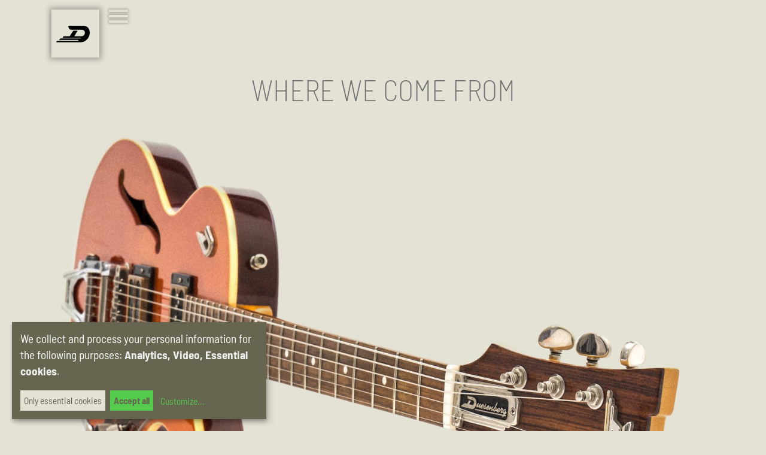

--- FILE ---
content_type: text/html; charset=utf-8
request_url: https://www.duesenbergusa.com/en/where-we-come/
body_size: 10726
content:




<!DOCTYPE html>
<html lang="en">
  <head>
    <!-- Google Tag Manager -->
<script>(function(w,d,s,l,i){w[l]=w[l]||[];w[l].push({'gtm.start':
new Date().getTime(),event:'gtm.js'});var f=d.getElementsByTagName(s)[0],
j=d.createElement(s),dl=l!='dataLayer'?'&l='+l:'';j.async=true;j.src=
'https://www.googletagmanager.com/gtm.js?id='+i+dl+ '&gtm_auth=-p6859hWxrGmXuDd0iykNw&gtm_preview=env-2&gtm_cookies_win=x';f.parentNode.insertBefore(j,f);
})(window,document,'script','dataLayer','GTM-W37HQFL');</script>
<!-- End Google Tag Manager -->
    <meta charset="utf-8">
    <meta http-equiv="x-ua-compatible" content="ie=edge">
    <title>Where we come from | DUESENBERG GUITARS</title>
    <!-- <meta name="viewport" content="width=device-width, initial-scale=1, shrink-to-fit=no"> -->
    <meta name="viewport" content="height=device-height, width=device-width, initial-scale=1.0, minimum-scale=1.0, target-densitydpi=device-dpi">
    <meta name="robots" content="index, follow" />
    
      

<meta name="twitter:card" content="summary">
<meta name="twitter:title" content="Where we come from">
<meta name="twitter:description" content="">




<meta property="og:url" content="https://www.duesenbergusa.com/en/where-we-come/" />
<meta property="og:title" content="Where we come from" />
<meta property="og:description" content="" />
<meta property="og:site_name" content="Duesenberg" />




<meta itemprop="url" content="https://www.duesenbergusa.com/en/where-we-come/"/>
<meta itemprop="name" content="Where we come from">
<meta itemprop="description" content="" />


<title>Where we come from</title>
<meta name="description" content="">


      
      <link rel="canonical" href="https://www.duesenbergusa.com/en/where-we-come/">

      
      
      
        
        <link rel="alternate" href="https://www.duesenbergusa.com/en/" hreflang="en" />
        <link rel="alternate" href="https://www.duesenbergusa.com/en/" hreflang="en-gb" />
        
      
        
        <link rel="alternate" href="https://www.duesenbergusa.com/en/guitars/" hreflang="en" />
        <link rel="alternate" href="https://www.duesenbergusa.com/en/guitars/" hreflang="en-gb" />
        
      
        
        <link rel="alternate" href="https://www.duesenbergusa.com/en/guitars/alliance-tom-bukovac/" hreflang="en" />
        <link rel="alternate" href="https://www.duesenbergusa.com/en/guitars/alliance-tom-bukovac/" hreflang="en-gb" />
        
      
        
        <link rel="alternate" href="https://www.duesenbergusa.com/en/guitars/Alliance-Jeff-Darosa/" hreflang="en" />
        <link rel="alternate" href="https://www.duesenbergusa.com/en/guitars/Alliance-Jeff-Darosa/" hreflang="en-gb" />
        
      
        
        <link rel="alternate" href="https://www.duesenbergusa.com/en/guitars/alliance-series-mike-campbell/" hreflang="en" />
        <link rel="alternate" href="https://www.duesenbergusa.com/en/guitars/alliance-series-mike-campbell/" hreflang="en-gb" />
        
      
        
        <link rel="alternate" href="https://www.duesenbergusa.com/en/guitars/alliance-series-johnny-depp/" hreflang="en" />
        <link rel="alternate" href="https://www.duesenbergusa.com/en/guitars/alliance-series-johnny-depp/" hreflang="en-gb" />
        
      
        
        <link rel="alternate" href="https://www.duesenbergusa.com/en/guitars/alliance-series-joe-walsh/" hreflang="en" />
        <link rel="alternate" href="https://www.duesenbergusa.com/en/guitars/alliance-series-joe-walsh/" hreflang="en-gb" />
        
      
        
        <link rel="alternate" href="https://www.duesenbergusa.com/en/guitars/starplayer-tv/" hreflang="en" />
        <link rel="alternate" href="https://www.duesenbergusa.com/en/guitars/starplayer-tv/" hreflang="en-gb" />
        
      
        
        <link rel="alternate" href="https://www.duesenbergusa.com/en/guitars/starplayer-tv-custom/" hreflang="en" />
        <link rel="alternate" href="https://www.duesenbergusa.com/en/guitars/starplayer-tv-custom/" hreflang="en-gb" />
        
      
        
        <link rel="alternate" href="https://www.duesenbergusa.com/en/guitars/starplayer-tv-phonic/" hreflang="en" />
        <link rel="alternate" href="https://www.duesenbergusa.com/en/guitars/starplayer-tv-phonic/" hreflang="en-gb" />
        
      
        
        <link rel="alternate" href="https://www.duesenbergusa.com/en/guitars/starplayer-tv-dlx/" hreflang="en" />
        <link rel="alternate" href="https://www.duesenbergusa.com/en/guitars/starplayer-tv-dlx/" hreflang="en-gb" />
        
      
        
        <link rel="alternate" href="https://www.duesenbergusa.com/en/guitars/custom-shop-rusty-steel-starplayer-tv/" hreflang="en" />
        <link rel="alternate" href="https://www.duesenbergusa.com/en/guitars/custom-shop-rusty-steel-starplayer-tv/" hreflang="en-gb" />
        
      
        
        <link rel="alternate" href="https://www.duesenbergusa.com/en/guitars/senior/" hreflang="en" />
        <link rel="alternate" href="https://www.duesenbergusa.com/en/guitars/senior/" hreflang="en-gb" />
        
      
        
        <link rel="alternate" href="https://www.duesenbergusa.com/en/guitars/caribou/" hreflang="en" />
        <link rel="alternate" href="https://www.duesenbergusa.com/en/guitars/caribou/" hreflang="en-gb" />
        
      
        
        <link rel="alternate" href="https://www.duesenbergusa.com/en/guitars/julia/" hreflang="en" />
        <link rel="alternate" href="https://www.duesenbergusa.com/en/guitars/julia/" hreflang="en-gb" />
        
      
        
        <link rel="alternate" href="https://www.duesenbergusa.com/en/guitars/double-cat-612-string/" hreflang="en" />
        <link rel="alternate" href="https://www.duesenbergusa.com/en/guitars/double-cat-612-string/" hreflang="en-gb" />
        
      
        
        <link rel="alternate" href="https://www.duesenbergusa.com/en/guitars/mando-12-string/" hreflang="en" />
        <link rel="alternate" href="https://www.duesenbergusa.com/en/guitars/mando-12-string/" hreflang="en-gb" />
        
      
        
        <link rel="alternate" href="https://www.duesenbergusa.com/en/guitars/falken/" hreflang="en" />
        <link rel="alternate" href="https://www.duesenbergusa.com/en/guitars/falken/" hreflang="en-gb" />
        
      
        
        <link rel="alternate" href="https://www.duesenbergusa.com/en/guitars/paloma/" hreflang="en" />
        <link rel="alternate" href="https://www.duesenbergusa.com/en/guitars/paloma/" hreflang="en-gb" />
        
      
        
        <link rel="alternate" href="https://www.duesenbergusa.com/en/guitars/snippet-test/" hreflang="en" />
        <link rel="alternate" href="https://www.duesenbergusa.com/en/guitars/snippet-test/" hreflang="en-gb" />
        
      
        
        <link rel="alternate" href="https://www.duesenbergusa.com/en/guitars/Alliance-Dave-Baksh/" hreflang="en" />
        <link rel="alternate" href="https://www.duesenbergusa.com/en/guitars/Alliance-Dave-Baksh/" hreflang="en-gb" />
        
      
        
        <link rel="alternate" href="https://www.duesenbergusa.com/en/basses/" hreflang="en" />
        <link rel="alternate" href="https://www.duesenbergusa.com/en/basses/" hreflang="en-gb" />
        
      
        
        <link rel="alternate" href="https://www.duesenbergusa.com/en/basses/starplayer-bass/" hreflang="en" />
        <link rel="alternate" href="https://www.duesenbergusa.com/en/basses/starplayer-bass/" hreflang="en-gb" />
        
      
        
        <link rel="alternate" href="https://www.duesenbergusa.com/en/basses/triton-bass/" hreflang="en" />
        <link rel="alternate" href="https://www.duesenbergusa.com/en/basses/triton-bass/" hreflang="en-gb" />
        
      
        
        <link rel="alternate" href="https://www.duesenbergusa.com/en/lapsteels/" hreflang="en" />
        <link rel="alternate" href="https://www.duesenbergusa.com/en/lapsteels/" hreflang="en-gb" />
        
      
        
        <link rel="alternate" href="https://www.duesenbergusa.com/en/lapsteels/fairytale-splitking/" hreflang="en" />
        <link rel="alternate" href="https://www.duesenbergusa.com/en/lapsteels/fairytale-splitking/" hreflang="en-gb" />
        
      
        
        <link rel="alternate" href="https://www.duesenbergusa.com/en/lapsteels/fairytale/" hreflang="en" />
        <link rel="alternate" href="https://www.duesenbergusa.com/en/lapsteels/fairytale/" hreflang="en-gb" />
        
      
        
        <link rel="alternate" href="https://www.duesenbergusa.com/en/lapsteels/alamo-lapsteel/" hreflang="en" />
        <link rel="alternate" href="https://www.duesenbergusa.com/en/lapsteels/alamo-lapsteel/" hreflang="en-gb" />
        
      
        
        <link rel="alternate" href="https://www.duesenbergusa.com/en/amps-effects/" hreflang="en" />
        <link rel="alternate" href="https://www.duesenbergusa.com/en/amps-effects/" hreflang="en-gb" />
        
      
        
        <link rel="alternate" href="https://www.duesenbergusa.com/en/amps-effects/berlin-amplifier/" hreflang="en" />
        <link rel="alternate" href="https://www.duesenbergusa.com/en/amps-effects/berlin-amplifier/" hreflang="en-gb" />
        
      
        
        <link rel="alternate" href="https://www.duesenbergusa.com/en/amps-effects/effect-pedals/" hreflang="en" />
        <link rel="alternate" href="https://www.duesenbergusa.com/en/amps-effects/effect-pedals/" hreflang="en-gb" />
        
      
        
        <link rel="alternate" href="https://www.duesenbergusa.com/en/artists/" hreflang="en" />
        <link rel="alternate" href="https://www.duesenbergusa.com/en/artists/" hreflang="en-gb" />
        
      
        
        <link rel="alternate" href="https://www.duesenbergusa.com/en/artists/mike-campbell/" hreflang="en" />
        <link rel="alternate" href="https://www.duesenbergusa.com/en/artists/mike-campbell/" hreflang="en-gb" />
        
      
        
        <link rel="alternate" href="https://www.duesenbergusa.com/en/artists/bob-dylan/" hreflang="en" />
        <link rel="alternate" href="https://www.duesenbergusa.com/en/artists/bob-dylan/" hreflang="en-gb" />
        
      
        
        <link rel="alternate" href="https://www.duesenbergusa.com/en/artists/ronnie-wood/" hreflang="en" />
        <link rel="alternate" href="https://www.duesenbergusa.com/en/artists/ronnie-wood/" hreflang="en-gb" />
        
      
        
        <link rel="alternate" href="https://www.duesenbergusa.com/en/artists/johnny-depp/" hreflang="en" />
        <link rel="alternate" href="https://www.duesenbergusa.com/en/artists/johnny-depp/" hreflang="en-gb" />
        
      
        
        <link rel="alternate" href="https://www.duesenbergusa.com/en/artists/tom-bukovac/" hreflang="en" />
        <link rel="alternate" href="https://www.duesenbergusa.com/en/artists/tom-bukovac/" hreflang="en-gb" />
        
      
        
        <link rel="alternate" href="https://www.duesenbergusa.com/en/artists/chris-cornell/" hreflang="en" />
        <link rel="alternate" href="https://www.duesenbergusa.com/en/artists/chris-cornell/" hreflang="en-gb" />
        
      
        
        <link rel="alternate" href="https://www.duesenbergusa.com/en/artists/chris-chaney/" hreflang="en" />
        <link rel="alternate" href="https://www.duesenbergusa.com/en/artists/chris-chaney/" hreflang="en-gb" />
        
      
        
        <link rel="alternate" href="https://www.duesenbergusa.com/en/artists/andrew-watt/" hreflang="en" />
        <link rel="alternate" href="https://www.duesenbergusa.com/en/artists/andrew-watt/" hreflang="en-gb" />
        
      
        
        <link rel="alternate" href="https://www.duesenbergusa.com/en/artists/hans-zimmer/" hreflang="en" />
        <link rel="alternate" href="https://www.duesenbergusa.com/en/artists/hans-zimmer/" hreflang="en-gb" />
        
      
        
        <link rel="alternate" href="https://www.duesenbergusa.com/en/artists/john-mayer/" hreflang="en" />
        <link rel="alternate" href="https://www.duesenbergusa.com/en/artists/john-mayer/" hreflang="en-gb" />
        
      
        
        <link rel="alternate" href="https://www.duesenbergusa.com/en/artists/joe-walsh/" hreflang="en" />
        <link rel="alternate" href="https://www.duesenbergusa.com/en/artists/joe-walsh/" hreflang="en-gb" />
        
      
        
        <link rel="alternate" href="https://www.duesenbergusa.com/en/artists/eagles/" hreflang="en" />
        <link rel="alternate" href="https://www.duesenbergusa.com/en/artists/eagles/" hreflang="en-gb" />
        
      
        
        <link rel="alternate" href="https://www.duesenbergusa.com/en/artists/duff-mckagan/" hreflang="en" />
        <link rel="alternate" href="https://www.duesenbergusa.com/en/artists/duff-mckagan/" hreflang="en-gb" />
        
      
        
        <link rel="alternate" href="https://www.duesenbergusa.com/en/artists/timothy-b-schmit/" hreflang="en" />
        <link rel="alternate" href="https://www.duesenbergusa.com/en/artists/timothy-b-schmit/" hreflang="en-gb" />
        
      
        
        <link rel="alternate" href="https://www.duesenbergusa.com/en/artists/dave-baksh/" hreflang="en" />
        <link rel="alternate" href="https://www.duesenbergusa.com/en/artists/dave-baksh/" hreflang="en-gb" />
        
      
        
        <link rel="alternate" href="https://www.duesenbergusa.com/en/artists/joe-perry/" hreflang="en" />
        <link rel="alternate" href="https://www.duesenbergusa.com/en/artists/joe-perry/" hreflang="en-gb" />
        
      
        
        <link rel="alternate" href="https://www.duesenbergusa.com/en/artists/curt-smith/" hreflang="en" />
        <link rel="alternate" href="https://www.duesenbergusa.com/en/artists/curt-smith/" hreflang="en-gb" />
        
      
        
        <link rel="alternate" href="https://www.duesenbergusa.com/en/artists/john-oats/" hreflang="en" />
        <link rel="alternate" href="https://www.duesenbergusa.com/en/artists/john-oats/" hreflang="en-gb" />
        
      
        
        <link rel="alternate" href="https://www.duesenbergusa.com/en/artists/tommy-henriksen/" hreflang="en" />
        <link rel="alternate" href="https://www.duesenbergusa.com/en/artists/tommy-henriksen/" hreflang="en-gb" />
        
      
        
        <link rel="alternate" href="https://www.duesenbergusa.com/en/artists/tariqh-akoni/" hreflang="en" />
        <link rel="alternate" href="https://www.duesenbergusa.com/en/artists/tariqh-akoni/" hreflang="en-gb" />
        
      
        
        <link rel="alternate" href="https://www.duesenbergusa.com/en/artists/tim-pierce/" hreflang="en" />
        <link rel="alternate" href="https://www.duesenbergusa.com/en/artists/tim-pierce/" hreflang="en-gb" />
        
      
        
        <link rel="alternate" href="https://www.duesenbergusa.com/en/artists/butch-walker/" hreflang="en" />
        <link rel="alternate" href="https://www.duesenbergusa.com/en/artists/butch-walker/" hreflang="en-gb" />
        
      
        
        <link rel="alternate" href="https://www.duesenbergusa.com/en/artists/soundgarden/" hreflang="en" />
        <link rel="alternate" href="https://www.duesenbergusa.com/en/artists/soundgarden/" hreflang="en-gb" />
        
      
        
        <link rel="alternate" href="https://www.duesenbergusa.com/en/artists/brad-rice/" hreflang="en" />
        <link rel="alternate" href="https://www.duesenbergusa.com/en/artists/brad-rice/" hreflang="en-gb" />
        
      
        
        <link rel="alternate" href="https://www.duesenbergusa.com/en/artists/eddie-vedder/" hreflang="en" />
        <link rel="alternate" href="https://www.duesenbergusa.com/en/artists/eddie-vedder/" hreflang="en-gb" />
        
      
        
        <link rel="alternate" href="https://www.duesenbergusa.com/en/artists/scott-bernard/" hreflang="en" />
        <link rel="alternate" href="https://www.duesenbergusa.com/en/artists/scott-bernard/" hreflang="en-gb" />
        
      
        
        <link rel="alternate" href="https://www.duesenbergusa.com/en/artists/ryan-mcgarvey/" hreflang="en" />
        <link rel="alternate" href="https://www.duesenbergusa.com/en/artists/ryan-mcgarvey/" hreflang="en-gb" />
        
      
        
        <link rel="alternate" href="https://www.duesenbergusa.com/en/artists/jason-isbell/" hreflang="en" />
        <link rel="alternate" href="https://www.duesenbergusa.com/en/artists/jason-isbell/" hreflang="en-gb" />
        
      
        
        <link rel="alternate" href="https://www.duesenbergusa.com/en/artists/tim-nienhuis/" hreflang="en" />
        <link rel="alternate" href="https://www.duesenbergusa.com/en/artists/tim-nienhuis/" hreflang="en-gb" />
        
      
        
        <link rel="alternate" href="https://www.duesenbergusa.com/en/artists/vince-gill/" hreflang="en" />
        <link rel="alternate" href="https://www.duesenbergusa.com/en/artists/vince-gill/" hreflang="en-gb" />
        
      
        
        <link rel="alternate" href="https://www.duesenbergusa.com/en/artists/glenn-frey/" hreflang="en" />
        <link rel="alternate" href="https://www.duesenbergusa.com/en/artists/glenn-frey/" hreflang="en-gb" />
        
      
        
        <link rel="alternate" href="https://www.duesenbergusa.com/en/artists/robbie-mcintosh/" hreflang="en" />
        <link rel="alternate" href="https://www.duesenbergusa.com/en/artists/robbie-mcintosh/" hreflang="en-gb" />
        
      
        
        <link rel="alternate" href="https://www.duesenbergusa.com/en/artists/peter-stroud/" hreflang="en" />
        <link rel="alternate" href="https://www.duesenbergusa.com/en/artists/peter-stroud/" hreflang="en-gb" />
        
      
        
        <link rel="alternate" href="https://www.duesenbergusa.com/en/artists/hugh-harris/" hreflang="en" />
        <link rel="alternate" href="https://www.duesenbergusa.com/en/artists/hugh-harris/" hreflang="en-gb" />
        
      
        
        <link rel="alternate" href="https://www.duesenbergusa.com/en/artists/jeff-lynn/" hreflang="en" />
        <link rel="alternate" href="https://www.duesenbergusa.com/en/artists/jeff-lynn/" hreflang="en-gb" />
        
      
        
        <link rel="alternate" href="https://www.duesenbergusa.com/en/artists/jackson-browne/" hreflang="en" />
        <link rel="alternate" href="https://www.duesenbergusa.com/en/artists/jackson-browne/" hreflang="en-gb" />
        
      
        
        <link rel="alternate" href="https://www.duesenbergusa.com/en/artists/carmen-vandenberg/" hreflang="en" />
        <link rel="alternate" href="https://www.duesenbergusa.com/en/artists/carmen-vandenberg/" hreflang="en-gb" />
        
      
        
        <link rel="alternate" href="https://www.duesenbergusa.com/en/artists/carl-carlton/" hreflang="en" />
        <link rel="alternate" href="https://www.duesenbergusa.com/en/artists/carl-carlton/" hreflang="en-gb" />
        
      
        
        <link rel="alternate" href="https://www.duesenbergusa.com/en/artists/carl-boremel/" hreflang="en" />
        <link rel="alternate" href="https://www.duesenbergusa.com/en/artists/carl-boremel/" hreflang="en-gb" />
        
      
        
        <link rel="alternate" href="https://www.duesenbergusa.com/en/artists/dave-stewart/" hreflang="en" />
        <link rel="alternate" href="https://www.duesenbergusa.com/en/artists/dave-stewart/" hreflang="en-gb" />
        
      
        
        <link rel="alternate" href="https://www.duesenbergusa.com/en/find-store/" hreflang="en" />
        <link rel="alternate" href="https://www.duesenbergusa.com/en/find-store/" hreflang="en-gb" />
        
      
        
        <link rel="alternate" href="https://www.duesenbergusa.com/en/imprint/" hreflang="en" />
        <link rel="alternate" href="https://www.duesenbergusa.com/en/imprint/" hreflang="en-gb" />
        
      
        
        <link rel="alternate" href="https://www.duesenbergusa.com/en/instruments/" hreflang="en" />
        <link rel="alternate" href="https://www.duesenbergusa.com/en/instruments/" hreflang="en-gb" />
        
      
        
        <link rel="alternate" href="https://www.duesenbergusa.com/en/why/" hreflang="en" />
        <link rel="alternate" href="https://www.duesenbergusa.com/en/why/" hreflang="en-gb" />
        
      
        
        <link rel="alternate" href="https://www.duesenbergusa.com/en/where-we-come/" hreflang="en" />
        <link rel="alternate" href="https://www.duesenbergusa.com/en/where-we-come/" hreflang="en-gb" />
        
      
        
        <link rel="alternate" href="https://www.duesenbergusa.com/en/better-place/" hreflang="en" />
        <link rel="alternate" href="https://www.duesenbergusa.com/en/better-place/" hreflang="en-gb" />
        
      
        
        <link rel="alternate" href="https://www.duesenbergusa.com/en/support/" hreflang="en" />
        <link rel="alternate" href="https://www.duesenbergusa.com/en/support/" hreflang="en-gb" />
        
      
        
        <link rel="alternate" href="https://www.duesenbergusa.com/en/contact/" hreflang="en" />
        <link rel="alternate" href="https://www.duesenbergusa.com/en/contact/" hreflang="en-gb" />
        
      
        
        <link rel="alternate" href="https://www.duesenbergusa.com/de/" hreflang="de" />
        
      
      

    
    <link rel="shortcut icon" type="image/png" href="/static/images/favicon.922fe8b0f6ce.ico"/>
    <link rel="apple-touch-icon" href="/static/images/apple-touch-icon.f34d1cb12f47.png">

    <!-- HTML5 shim, for IE6-8 support of HTML5 elements -->
    <!--[if lt IE 9]>
      <script src="https://cdnjs.cloudflare.com/ajax/libs/html5shiv/3.7.3/html5shiv.min.js"></script>
    <![endif]-->

    
    
    <!-- Latest compiled and minified Bootstrap 4 CSS -->
    <link rel="stylesheet" href="/static/css/bootstrap.min.04aca1f4cd3e.css">
    <link rel="stylesheet" href="/static/css/ekko-lightbox.9814a8f6ef2b.css">
    

    <!-- Your stuff: Third-party CSS libraries go here -->
    
    <link rel="preload" href="/static/fonts/barlow-semi-condensed-v4-latin-regular.4343e68b0e5a.woff2" as="font" crossorigin="anonymous" />
    <link rel="preload" href="/static/fonts/barlow-semi-condensed-v4-latin-200.c1ce06fc2b6d.woff2" as="font" crossorigin="anonymous" />
    <link rel="preload" href="/static/fonts/barlow-semi-condensed-v4-latin-300.f62f13609b60.woff2" as="font" crossorigin="anonymous" />
    <link rel="preload" href="/static/fonts/barlow-semi-condensed-v4-latin-700.efde6fbb5826.woff2" as="font" crossorigin="anonymous" />
    <link rel="preload" href="/static/fonts/open-iconic.3cf97837524d.woff" as="font" crossorigin="anonymous" />

    <!-- This file stores project-specific CSS -->
    
    <link href="/static/css/project.min.febe882c2183.css" rel="stylesheet">
    <link href="/static/css/vip.min.cad7c8abc268.css" rel="stylesheet">
    
    
    

    
<style>
  body {
    
    
    
    background-size: cover;
    background-position: 50% 50%;
    background-attachment: fixed;
    
  }
  </style>


  </head>

  <body class="" > 
    <!-- Google Tag Manager (noscript) -->
<noscript><iframe src="https://www.googletagmanager.com/ns.html?id=GTM-W37HQFL&gtm_auth=-p6859hWxrGmXuDd0iykNw&gtm_preview=env-2&gtm_cookies_win=x"
height="0" width="0" style="display:none;visibility:hidden"></iframe></noscript>
<!-- End Google Tag Manager (noscript) -->

    
      

<header class="fixed-top drop-shadow">
    <div id="header-backdrop"></div>
<nav class="navbar">
    <div class="container">
        <a class="navbar-brand" href="https://www.duesenbergusa.com/en/">
            <div id="logo">
                <img src="/static/images/logo.82ae8a2f82c3.svg" />
            </div>
        </a>
        <button class="navbar-toggler navbar-toggler-left align-self-start pl-0" type="button" data-toggle="collapse" data-target=".header-menu" aria-controls="navbarNavDropdown" aria-expanded="false" aria-label="Toggle navigation">
            <span></span>
            <span></span>
            <span></span>
        </button>
        <div class="collapse navbar-collapse collapse header-menu">
            <ul class="navbar-nav menu">
                
                <li class="nav-item">
                    <a class="nav-link" href="https://www.duesenbergusa.com/en/instruments/">Instruments</a>
                </li>
                
                <li class="nav-item">
                    <a class="nav-link" href="https://www.duesenbergusa.com/en/artists/">Artists</a>
                </li>
                
                <li class="nav-item">
                    <a class="nav-link" href="https://www.duesenbergusa.com/en/find-store/">Find a Dealer</a>
                </li>
                
                <li class="nav-item">
                    <a class="nav-link" href="https://store.duesenbergusa.com/" target="_blank">Webstore</a>
                </li>
                
                <li class="nav-item">
                    <a class="nav-link" href="https://www.duesenbergusa.com/en/why/">Why Duesenberg</a>
                </li>
                
                <li class="nav-item active">
                    <a class="nav-link" href="https://www.duesenbergusa.com/en/where-we-come/">Where We Come From</a>
                </li>
                
                <li class="nav-item">
                    <a class="nav-link" href="https://www.duesenbergusa.com/en/better-place/">A Better Place</a>
                </li>
                
                <li class="nav-item">
                    <a class="nav-link" href="https://www.duesenbergusa.com/en/support/">Support</a>
                </li>
                
            </ul>
            <ul class="navbar-nav search">
                <li class="nav-item">
                    <div class="input-group">
                        <input type="text" class="form-control search" placeholder="SEARCH MODELS" aria-label="SEARCH MODELS" aria-describedby="basic-addon2">
                        <div class="input-group-append">
                            <span class="input-group-text" id="basic-addon2"><span class="oi oi-magnifying-glass"></span</span>
                        </div>
                    </div>
                </li>
            </ul>
        </div>
        
        <script>
          var api_v2_endpoint = "/api/v2/pages/";
          var language_id = "1";
        </script>
        <div class="search-container">
            <img src="/static/images/close.8017b14b1a26.svg" class="icon-close" alt="Close icon" width="20" height="20" >
            <div class="row instruments"></div>
        </div>
        
    </div>
</nav>
</header>
<span class="position-absolute trigger"></span>
    

    
    
    <div class="block-heading">



<div class="container skin-text-light_transparent" style="">
  <div class="row">
    <div class="col-12 text-center">
    <h1>Where we come from</h1>
    </div>
  </div>
</div>

</div>
<div class="block-base_image_block">







<div class="container">
    
    <style>
        .image-container--00fe346a-c14f-4ff0-adad-36a8abd1ee4b--ratio img {
            width: 100%;
            height: 100%;
        }
        @media (min-width: 540px) {
            .image-container--00fe346a-c14f-4ff0-adad-36a8abd1ee4b--ratio {
                height: calc(0.6293333333333333 * 1140px); /*540px*/
                background-size: cover !important;
            }
        }
        @media (min-width: 720px) {
            .image-container--00fe346a-c14f-4ff0-adad-36a8abd1ee4b--ratio {
                height: calc(0.6293333333333333 * 1140px); /*540px*/
                background-size: cover !important;
            }
        }
        @media (min-width: 960px) {
            .image-container--00fe346a-c14f-4ff0-adad-36a8abd1ee4b--ratio {
                height: calc(0.6293333333333333 * 1140px); /*720px*/
                background-size: cover !important;
            }
        }
        @media (min-width: 1200px) {
            .image-container--00fe346a-c14f-4ff0-adad-36a8abd1ee4b--ratio {
                height: calc(0.6293333333333333 * 1140px);
            }
        }
    </style>
    
    <img data-src="/media/images/ClassicStarplayer_HERO.width-1500.width-3000.jpg"  data-srcset="/media/images/ClassicStarplayer_HERO.width-1260.width-1260.jpg 1260w, /media/images/ClassicStarplayer_HERO.width-1500.width-3000.jpg 3000w" class="img-fluid d-block d-sm-none mx-auto lazy"
        title="ClassicStarplayer_HERO.width-1500.jpg" alt="Image of the first Duesenberg Starplayer TV" />
    
        
        <div class="row p-4 overlay image-container--00fe346a-c14f-4ff0-adad-36a8abd1ee4b--ratio lazy d-none d-sm-block" data-background-image="/media/images/ClassicStarplayer_HERO.width-1500.width-1500.jpg">
            <div class="col">
            </div>
        </div>
    
    
</div>

</div>
<div class="block-image_text_block">










<div class="container">
    <style>
        @media (min-width: 540px) {
            .image-container--e94de624-d220-4d44-b02e-490a317c091e--ratio {
                height: calc( * 1140px); /*540px*/
                background-size: cover !important;
            }
        }
        @media (min-width: 720px) {
            .image-container--e94de624-d220-4d44-b02e-490a317c091e--ratio {
                height: calc( * 1140px); /*540px*/
                background-size: cover !important;
            }
        }
        @media (min-width: 960px) {
            .image-container--e94de624-d220-4d44-b02e-490a317c091e--ratio {
                height: calc( * 1140px); /*720px*/
                background-size: cover !important;
            }
        }
        @media (min-width: 1200px) {
            .image-container--e94de624-d220-4d44-b02e-490a317c091e--ratio {
                height: calc( * 1140px);
            }
        }
    </style>
    
        <div class="row p-4 overlay image-container--e94de624-d220-4d44-b02e-490a317c091e--ratio" style="">
            
            <div
            class="d-flex justify-content-center align-items-center h-100 w-100">
            <div class="col-12 col-md-6 px-0 px-sm-3">
                <div
                class="skin-text-light_transparent text-left col px-0 px-sm-3 py-3" style="">
                    <h2><b>FOREWORD</b></h2><p>It’s fascinating what can happen when some people go out to make the acoustic guitar just - louder. The electric guitar was invented to solve the problem that guitar players were hard to hear in a big band. Today we know that it got louder - a lot louder.</p><p>It’s hard to find an instrument which has had the same impact on music and culture in general. The electric guitar offers endless possibilities to express feelings, can go from whisper to screaming within a heartbeat and feels at home in almost any genre there is.</p><p>Many have built them, a lot have built them good, only few have built them to be outstanding.</p>
                    
                    
                </div>
            </div>
        </div>
    </div>
    
    </div>
</div>



</div>
<div class="block-base_image_block">







<div class="container">
    
    <style>
        .image-container--200ecfa7-0211-4867-bd35-c9b9b5941baf--ratio img {
            width: 100%;
            height: 100%;
        }
        @media (min-width: 540px) {
            .image-container--200ecfa7-0211-4867-bd35-c9b9b5941baf--ratio {
                height: calc(0.42933333333333334 * 1140px); /*540px*/
                background-size: cover !important;
            }
        }
        @media (min-width: 720px) {
            .image-container--200ecfa7-0211-4867-bd35-c9b9b5941baf--ratio {
                height: calc(0.42933333333333334 * 1140px); /*540px*/
                background-size: cover !important;
            }
        }
        @media (min-width: 960px) {
            .image-container--200ecfa7-0211-4867-bd35-c9b9b5941baf--ratio {
                height: calc(0.42933333333333334 * 1140px); /*720px*/
                background-size: cover !important;
            }
        }
        @media (min-width: 1200px) {
            .image-container--200ecfa7-0211-4867-bd35-c9b9b5941baf--ratio {
                height: calc(0.42933333333333334 * 1140px);
            }
        }
    </style>
    
    <img data-src="/media/images/History_Photoprints_01_DESKTOP.width-1500.width-3000.jpg"  data-srcset="/media/images/History_Photoprints_01_MOBILE.width-1260.width-1260.jpg 1260w, /media/images/History_Photoprints_01_DESKTOP.width-1500.width-3000.jpg 3000w" class="img-fluid d-block d-sm-none mx-auto lazy"
        title="History_Photoprints_01_DESKTOP.width-1500.jpg" alt="Photos of Dieter Goelsdorf and the early Duesenberg Factory" />
    
        
        <div class="row p-4 overlay image-container--200ecfa7-0211-4867-bd35-c9b9b5941baf--ratio lazy d-none d-sm-block" data-background-image="/media/images/History_Photoprints_01_DESKTOP.width-1500.width-1500.jpg">
            <div class="col">
            </div>
        </div>
    
    
</div>

</div>
<div class="block-image_text_block">










<div class="container">
    <style>
        @media (min-width: 540px) {
            .image-container--979355d7-907b-4c0c-926f-182f0b9b8858--ratio {
                height: calc( * 1140px); /*540px*/
                background-size: cover !important;
            }
        }
        @media (min-width: 720px) {
            .image-container--979355d7-907b-4c0c-926f-182f0b9b8858--ratio {
                height: calc( * 1140px); /*540px*/
                background-size: cover !important;
            }
        }
        @media (min-width: 960px) {
            .image-container--979355d7-907b-4c0c-926f-182f0b9b8858--ratio {
                height: calc( * 1140px); /*720px*/
                background-size: cover !important;
            }
        }
        @media (min-width: 1200px) {
            .image-container--979355d7-907b-4c0c-926f-182f0b9b8858--ratio {
                height: calc( * 1140px);
            }
        }
    </style>
    
        <div class="row p-4 overlay image-container--979355d7-907b-4c0c-926f-182f0b9b8858--ratio" style="">
            
            <div
            class="d-flex justify-content-center align-items-center h-100 w-100">
            <div class="col-12 col-md-6 px-0 px-sm-3">
                <div
                class="skin-text-light_transparent text-left col px-0 px-sm-3 py-3" style="">
                    <h2><b>CREATING DUESENBERG</b></h2><p><b>Dieter Gölsdorf</b>, designer and founder of Duesenberg Guitars, opened a small business for producing and selling guitars and parts in 1978. He quickly started to gather extensive experience for what would later become his own vision for the electric guitar. His love for sophisticated mechanics and bold designs eventually lead to the creation of his own brand of electric guitars - Duesenberg. This was in 1986.</p><p>Then, in 1995, the Starplayer TV was born and, without telling anyone, she quickly found her way into the world. She was designed to have a voice of her own, look stunning and be a reliable companion. Her design was refined throughout the years but she is more than ever driven by these core values. She is now the sister of over 10 different guitar lines that were created over the years and are celebrated around the world.</p>
                    
                    
                </div>
            </div>
        </div>
    </div>
    
    </div>
</div>



</div>
<div class="block-base_image_block">







<div class="container">
    
    <style>
        .image-container--5ab0c9b7-50ec-48cb-8ae5-4a750bd92740--ratio img {
            width: 100%;
            height: 100%;
        }
        @media (min-width: 540px) {
            .image-container--5ab0c9b7-50ec-48cb-8ae5-4a750bd92740--ratio {
                height: calc(0.42933333333333334 * 1140px); /*540px*/
                background-size: cover !important;
            }
        }
        @media (min-width: 720px) {
            .image-container--5ab0c9b7-50ec-48cb-8ae5-4a750bd92740--ratio {
                height: calc(0.42933333333333334 * 1140px); /*540px*/
                background-size: cover !important;
            }
        }
        @media (min-width: 960px) {
            .image-container--5ab0c9b7-50ec-48cb-8ae5-4a750bd92740--ratio {
                height: calc(0.42933333333333334 * 1140px); /*720px*/
                background-size: cover !important;
            }
        }
        @media (min-width: 1200px) {
            .image-container--5ab0c9b7-50ec-48cb-8ae5-4a750bd92740--ratio {
                height: calc(0.42933333333333334 * 1140px);
            }
        }
    </style>
    
    <img data-src="/media/images/History_Photoprints_02_DESKTOP.width-1500.width-3000.jpg"  data-srcset="/media/images/History_Photoprints_02_MOBILE.width-1260.width-1260.jpg 1260w, /media/images/History_Photoprints_02_DESKTOP.width-1500.width-3000.jpg 3000w" class="img-fluid d-block d-sm-none mx-auto lazy"
        title="History_Photoprints_02_DESKTOP.width-1500.jpg" alt="Photo of the early Duesenberg Factory" />
    
        
        <div class="row p-4 overlay image-container--5ab0c9b7-50ec-48cb-8ae5-4a750bd92740--ratio lazy d-none d-sm-block" data-background-image="/media/images/History_Photoprints_02_DESKTOP.width-1500.width-1500.jpg">
            <div class="col">
            </div>
        </div>
    
    
</div>

</div>
<div class="block-image_text_block">










<div class="container">
    <style>
        @media (min-width: 540px) {
            .image-container--fa5c31a3-7d26-4012-8e3b-37bd08f770e4--ratio {
                height: calc( * 1140px); /*540px*/
                background-size: cover !important;
            }
        }
        @media (min-width: 720px) {
            .image-container--fa5c31a3-7d26-4012-8e3b-37bd08f770e4--ratio {
                height: calc( * 1140px); /*540px*/
                background-size: cover !important;
            }
        }
        @media (min-width: 960px) {
            .image-container--fa5c31a3-7d26-4012-8e3b-37bd08f770e4--ratio {
                height: calc( * 1140px); /*720px*/
                background-size: cover !important;
            }
        }
        @media (min-width: 1200px) {
            .image-container--fa5c31a3-7d26-4012-8e3b-37bd08f770e4--ratio {
                height: calc( * 1140px);
            }
        }
    </style>
    
        <div class="row p-4 overlay image-container--fa5c31a3-7d26-4012-8e3b-37bd08f770e4--ratio" style="">
            
            <div
            class="d-flex justify-content-center align-items-center h-100 w-100">
            <div class="col-12 col-md-6 px-0 px-sm-3">
                <div
                class="skin-text-light_transparent text-left col px-0 px-sm-3 py-3" style="">
                    <h2><b>WHERE WE ARE TODAY</b></h2><p>Duesenberg Instruments quickly became an insiders&#x27; tip with worldwide stage and studio artists. The distinct design, unique and versatile tone and the overall solid and roadworthy construction appeal to a lot of professionally working artists. These include Ron Wood, Mike Campbell, Bob Dylan, Joe Walsh, John Mayer, Robbie McIntosh, Johnny Depp and many more.</p><p>Dieter today works with a growing team of music and guitar enthusiasts. His partner <b>Ingo Renner</b> has taken over the daily business and design has become a collaborative process.</p><p>We think there is something beautiful about things that just work. And we can talk a day or two about things that are just… well - beautiful. Our history and origins have lead us to a point where we set out to make excellent instruments for musicians around the world.</p><p>And that is where we come from.</p>
                    
                    
                </div>
            </div>
        </div>
    </div>
    
    </div>
</div>



</div>
<div class="block-product_finder">





<div class="container">
    <div class="row">
        <div class="col">
            <h2 class="text-center heading">Find your Duesenberg Instrument</h2>
            <h3 class="text-center subheading">Choose Type</h3>
        </div>
    </div>
    <div class="row justify-content-center mb-4 px-2 instrument-groups">
        
            <div class="col-3 col-sm-2 px-1 px-sm-3">
                <a data-toggle="collapse" class="instrument-group collapse-toggle collapsed" href="#collapse-guitars-category" role="button" aria-expanded="false" aria-controls="collapse-guitars-category">
                <img alt="Guitars" class="img-fluid d-block mx-auto lazy" data-src="/media/images/ICON_GF_Type_Guitar.width-500.png" height="500" src="/media/images/ICON_GF_Type_Guitar.width-500_lazy.png" width="500">
                <h4 class="text-center">Guitars</h4>
                </a>
            </div>
        
            <div class="col-3 col-sm-2 px-1 px-sm-3">
                <a data-toggle="collapse" class="instrument-group collapse-toggle collapsed" href="#collapse-basses" role="button" aria-expanded="false" aria-controls="collapse-basses">
                <img alt="Basses" class="img-fluid d-block mx-auto lazy" data-src="/media/images/ICON_GF_Type_Bass.width-500.png" height="500" src="/media/images/ICON_GF_Type_Bass.width-500_lazy.png" width="500">
                <h4 class="text-center">Basses</h4>
                </a>
            </div>
        
            <div class="col-3 col-sm-2 px-1 px-sm-3">
                <a data-toggle="collapse" class="instrument-group collapse-toggle collapsed" href="#collapse-lapsteels" role="button" aria-expanded="false" aria-controls="collapse-lapsteels">
                <img alt="Lapsteels" class="img-fluid d-block mx-auto lazy" data-src="/media/images/ICON_GF_Type_Lapsteel.width-500.png" height="500" src="/media/images/ICON_GF_Type_Lapsteel.width-500_lazy.png" width="500">
                <h4 class="text-center">Lapsteels</h4>
                </a>
            </div>
        
            <div class="col-3 col-sm-2 px-1 px-sm-3">
                <a data-toggle="collapse" class="instrument-group collapse-toggle collapsed" href="#collapse-amps-effects" role="button" aria-expanded="false" aria-controls="collapse-amps-effects">
                <img alt="Amps/FX" class="img-fluid d-block mx-auto lazy" data-src="/media/images/ICON_GF_Type_AmpsEffects.width-500.png" height="500" src="/media/images/ICON_GF_Type_AmpsEffects.width-500_lazy.png" width="500">
                <h4 class="text-center">Amps/FX</h4>
                </a>
            </div>
        
    </div>
    
    
        <div class="row justify-content-center collapse instrument-categories mb-4" id="collapse-guitars-category">
            
            <div class="col-3 col-sm-2 px-1 px-sm-3">
                <a data-toggle="collapse" class="collapse-toggle collapsed" href="#collapse-guitars-category-Alliance" role="button" aria-expanded="false" aria-controls="collapse-guitars-category-Alliance">
                <img alt="Artist Alliance" class="img-fluid d-block mx-auto lazy" data-src="/media/images/ICON_GF_Construction-AllianceSeries.width-500.png" height="500" src="/media/images/ICON_GF_Construction-AllianceSeries.width-500_lazy.png" width="500">
                <h4 class="text-center">Artist Alliance</h4>
                </a>
            </div>
            
            <div class="col-3 col-sm-2 px-1 px-sm-3">
                <a data-toggle="collapse" class="collapse-toggle collapsed" href="#collapse-guitars-category-semihollow" role="button" aria-expanded="false" aria-controls="collapse-guitars-category-semihollow">
                <img alt="Semi Hollow" class="img-fluid d-block mx-auto lazy" data-src="/media/images/ICON_GF_Construction-SemiHollow.width-500.png" height="500" src="/media/images/ICON_GF_Construction-SemiHollow.width-500_lazy.png" width="500">
                <h4 class="text-center">Semi Hollow</h4>
                </a>
            </div>
            
            <div class="col-3 col-sm-2 px-1 px-sm-3">
                <a data-toggle="collapse" class="collapse-toggle collapsed" href="#collapse-guitars-category-chambered-body" role="button" aria-expanded="false" aria-controls="collapse-guitars-category-chambered-body">
                <img alt="Chambered" class="img-fluid d-block mx-auto lazy" data-src="/media/images/ICON_GF_Construction-Chambered.width-500.png" height="500" src="/media/images/ICON_GF_Construction-Chambered.width-500_lazy.png" width="500">
                <h4 class="text-center">Chambered</h4>
                </a>
            </div>
            
            <div class="col-3 col-sm-2 px-1 px-sm-3">
                <a data-toggle="collapse" class="collapse-toggle collapsed" href="#collapse-guitars-category-solidbody" role="button" aria-expanded="false" aria-controls="collapse-guitars-category-solidbody">
                <img alt="Solidbody" class="img-fluid d-block mx-auto lazy" data-src="/media/images/ICON_GF_Construction-Solid.width-500.png" height="500" src="/media/images/ICON_GF_Construction-Solid.width-500_lazy.png" width="500">
                <h4 class="text-center">Solidbody</h4>
                </a>
            </div>
            
        </div>
    
    
    
    
    
    
    
    
    <div class="row">
        <div class="col text-center">
            <a href="javascript:void(0)" class="btn text-uppercase show-all"><span class="show-all-text">Show all</span><span class="hide-all-text">Hide all</span></a>
        </div>
    </div>
    
        
            
                <div class="row collapse instruments mt-4" id="collapse-guitars-category-Alliance">
                    <div class="col-12 mb-4">
                        <h4 class="text-center category-title">Artist Alliance</h4>
                        <p class="text-center col-sm-6 mx-auto cateogry-description">Instruments we created in collaboration with artists around the world. Designed for their individual needs, but made for everyone.</p>
                    </div>
                    
                    
                        <div class="col-6 col-sm-3 instrument">
                            <a href="/en/guitars/alliance-tom-bukovac/">
                            <img alt="Preview image of the Duesenberg Alliance Series Tom Bukovac" class="img-fluid d-block mx-auto lazy" data-src="/media/images/Guitarfinder_GUITAR-ARTIST-DAC-TB-QM.width-500.png" height="744" src="/media/images/Guitarfinder_GUITAR-ARTIST-DAC-TB-QM.width-500_lazy.png" width="500">
                            <h5 class="text-center">Alliance Series Tom Bukovac</h5>
                            </a>
                        </div>
                    
                        <div class="col-6 col-sm-3 instrument">
                            <a href="/en/guitars/Alliance-Jeff-Darosa/">
                            <img alt="Preview image of the Duesenberg Alliance Series Jeff Darosa" class="img-fluid d-block mx-auto lazy" data-src="/media/images/Guitarfinder_GUITAR-ARTIST-DAC-JD-CTG.width-500.png" height="744" src="/media/images/Guitarfinder_GUITAR-ARTIST-DAC-JD-CTG.width-500_lazy.png" width="500">
                            <h5 class="text-center">Alliance Series Jeff Darosa</h5>
                            </a>
                        </div>
                    
                        <div class="col-6 col-sm-3 instrument">
                            <a href="/en/guitars/alliance-series-mike-campbell/">
                            <img alt="Preview image for the Duesenberg Alliance Series Mike Campbell" class="img-fluid d-block mx-auto lazy" data-src="/media/images/Guitarfinder_GUITAR-ARTIST-MC.width-500.png" height="744" src="/media/images/Guitarfinder_GUITAR-ARTIST-MC.width-500_lazy.png" width="500">
                            <h5 class="text-center">Alliance Series Mike Campbell</h5>
                            </a>
                        </div>
                    
                        <div class="col-6 col-sm-3 instrument">
                            <a href="/en/guitars/alliance-series-johnny-depp/">
                            <img alt="Preview image of the Duesenberg Alliance Series Johnny Depp" class="img-fluid d-block mx-auto lazy" data-src="/media/images/Guitarfinder_GUITAR-ARTIST-DJD-BK.width-500.png" height="744" src="/media/images/Guitarfinder_GUITAR-ARTIST-DJD-BK.width-500_lazy.png" width="500">
                            <h5 class="text-center">Alliance Series Johnny Depp</h5>
                            </a>
                        </div>
                    
                        <div class="col-6 col-sm-3 instrument">
                            <a href="/en/guitars/alliance-series-joe-walsh/">
                            <img alt="Preview image of the Duesenberg Joe Walsh Alliance Series Guitar" class="img-fluid d-block mx-auto lazy" data-src="/media/images/Guitarfinder_GUITAR-ARTIST-DAC-JW.width-500.png" height="744" src="/media/images/Guitarfinder_GUITAR-ARTIST-DAC-JW.width-500_lazy.png" width="500">
                            <h5 class="text-center">Alliance Series Joe Walsh</h5>
                            </a>
                        </div>
                    
                        <div class="col-6 col-sm-3 instrument">
                            <a href="/en/guitars/alliance-james-bond/">
                            <img alt="" class="img-fluid d-block mx-auto lazy" data-src="/media/images/Guitarfinder_GUITAR-ARTIST-DAC-JB.width-500.width-500.png" height="744" src="/media/images/Guitarfinder_GUITAR-ARTIST-DAC-JB.width-500.width-500_lazy.png" width="500">
                            <h5 class="text-center">Alliance Series James Bond</h5>
                            </a>
                        </div>
                    
                        <div class="col-6 col-sm-3 instrument">
                            <a href="/en/guitars/Alliance-Dave-Baksh/">
                            <img alt="" class="img-fluid d-block mx-auto lazy" data-src="/media/images/Guitarfinder_GUITAR-ARTIST-DAC-DB-WHS.width-50.width-500.png" height="744" src="/media/images/Guitarfinder_GUITAR-ARTIST-DAC-DB-WHS.width-50.width-500_lazy.png" width="500">
                            <h5 class="text-center">Alliance Series Dave Baksh</h5>
                            </a>
                        </div>
                    
                        <div class="col-6 col-sm-3 instrument">
                            <a href="/en/guitars/alliance-series-bros-landreth/">
                            <img alt="" class="img-fluid d-block mx-auto lazy" data-src="/media/images/Guitarfinder_GUITAR-ARTIST-DAC-LD.width-500.width-500.png" height="744" src="/media/images/Guitarfinder_GUITAR-ARTIST-DAC-LD.width-500.width-500_lazy.png" width="500">
                            <h5 class="text-center">Alliance Series Bros. Landreth</h5>
                            </a>
                        </div>
                    
                </div>
            
                <div class="row collapse instruments mt-4" id="collapse-guitars-category-semihollow">
                    <div class="col-12 mb-4">
                        <h4 class="text-center category-title">Semi Hollow</h4>
                        <p class="text-center col-sm-6 mx-auto cateogry-description">Bent sides and glued on top and back. Added solid center block. The classic construction. Semi-Hollow instruments combine the distinct tone of a hollow construction with the feedback resistance of a solid body. Extremely versatile.</p>
                    </div>
                    
                    
                        <div class="col-6 col-sm-3 instrument">
                            <a href="/en/guitars/starplayer-tv/">
                            <img alt="Preview image for the Duesenberg Starplayer TV" class="img-fluid d-block mx-auto lazy" data-src="/media/images/Guitarfinder_GUITAR-SEMIHOLLOW-DTV.width-500.png" height="744" src="/media/images/Guitarfinder_GUITAR-SEMIHOLLOW-DTV.width-500_lazy.png" width="500">
                            <h5 class="text-center">Starplayer TV</h5>
                            </a>
                        </div>
                    
                        <div class="col-6 col-sm-3 instrument">
                            <a href="/en/guitars/starplayer-tv-custom/">
                            <img alt="Preview Image of the Starplayer TV Custom" class="img-fluid d-block mx-auto lazy" data-src="/media/images/Guitarfinder_GUITAR-SEMIHOLLOW-DTV-CM-BK_JbtHO.width-500.png" height="744" src="/media/images/Guitarfinder_GUITAR-SEMIHOLLOW-DTV-CM-BK_JbtHO.width-500_lazy.png" width="500">
                            <h5 class="text-center">Starplayer TV Custom</h5>
                            </a>
                        </div>
                    
                        <div class="col-6 col-sm-3 instrument">
                            <a href="/en/guitars/starplayer-tv-phonic/">
                            <img alt="Preview image of the Duesenberg Starplayer TV Phonic" class="img-fluid d-block mx-auto lazy" data-src="/media/images/Guitarfinder_GUITAR-SEMIHOLLOW-DTV-PC.width-500.png" height="744" src="/media/images/Guitarfinder_GUITAR-SEMIHOLLOW-DTV-PC.width-500_lazy.png" width="500">
                            <h5 class="text-center">Starplayer TV Phonic</h5>
                            </a>
                        </div>
                    
                        <div class="col-6 col-sm-3 instrument">
                            <a href="/en/guitars/starplayer-tv-dlx/">
                            <img alt="Preview image of the Duesenberg Starplayer TV DLX" class="img-fluid d-block mx-auto lazy" data-src="/media/images/Guitarfinder_GUITAR-SEMIHOLLOW-DTV-DLX.width-500.png" height="744" src="/media/images/Guitarfinder_GUITAR-SEMIHOLLOW-DTV-DLX.width-500_lazy.png" width="500">
                            <h5 class="text-center">Starplayer TV DLX</h5>
                            </a>
                        </div>
                    
                        <div class="col-6 col-sm-3 instrument">
                            <a href="/en/guitars/custom-shop-rusty-steel-starplayer-tv/">
                            <img alt="Preview image for the Duesenberg Custom Shop Rusty Steel TV" class="img-fluid d-block mx-auto lazy" data-src="/media/images/Guitarfinder_GUITAR-SEMIHOLLOW-DCS-TV-RS.width-500.png" height="744" src="/media/images/Guitarfinder_GUITAR-SEMIHOLLOW-DCS-TV-RS.width-500_lazy.png" width="500">
                            <h5 class="text-center">Custom Shop Rusty Steel Starplayer TV</h5>
                            </a>
                        </div>
                    
                        <div class="col-6 col-sm-3 instrument">
                            <a href="/en/guitars/velvet/">
                            <img alt="" class="img-fluid d-block mx-auto lazy" data-src="/media/images/Guitarfinder_GUITAR-SEMIHOLLOW-DTV-V.width-500.width-500.png" height="744" src="/media/images/Guitarfinder_GUITAR-SEMIHOLLOW-DTV-V.width-500.width-500_lazy.png" width="500">
                            <h5 class="text-center">Starplayer TV Velvet Series</h5>
                            </a>
                        </div>
                    
                </div>
            
                <div class="row collapse instruments mt-4" id="collapse-guitars-category-chambered-body">
                    <div class="col-12 mb-4">
                        <h4 class="text-center category-title">Chambered</h4>
                        <p class="text-center col-sm-6 mx-auto cateogry-description">A solid body that features big sound chambers for enhanced tone and weight reduction. Particularly characteristic tone somewhere between a solid and semi-hollow construction.</p>
                    </div>
                    
                    
                        <div class="col-6 col-sm-3 instrument">
                            <a href="/en/guitars/senior/">
                            <img alt="Preview image of the Duesenberg Senior" class="img-fluid d-block mx-auto lazy" data-src="/media/images/Guitarfinder_GUITAR-CHAMBERED-DSN.width-500.png" height="744" src="/media/images/Guitarfinder_GUITAR-CHAMBERED-DSN.width-500_lazy.png" width="500">
                            <h5 class="text-center">Senior</h5>
                            </a>
                        </div>
                    
                        <div class="col-6 col-sm-3 instrument">
                            <a href="/en/guitars/caribou/">
                            <img alt="Preview image of the Duesenberg Caribou" class="img-fluid d-block mx-auto lazy" data-src="/media/images/Guitarfinder_GUITAR-CHAMBERED-DCB.width-500.png" height="744" src="/media/images/Guitarfinder_GUITAR-CHAMBERED-DCB.width-500_lazy.png" width="500">
                            <h5 class="text-center">Caribou</h5>
                            </a>
                        </div>
                    
                        <div class="col-6 col-sm-3 instrument">
                            <a href="/en/guitars/julia/">
                            <img alt="Preview image of the Duesenberg Julia" class="img-fluid d-block mx-auto lazy" data-src="/media/images/Guitarfinder_GUITAR-CHAMBERED-DJA.width-500.png" height="744" src="/media/images/Guitarfinder_GUITAR-CHAMBERED-DJA.width-500_lazy.png" width="500">
                            <h5 class="text-center">Julia</h5>
                            </a>
                        </div>
                    
                        <div class="col-6 col-sm-3 instrument">
                            <a href="/en/guitars/double-cat-612-string/">
                            <img alt="Preview image for the Duesenberg Double Cat" class="img-fluid d-block mx-auto lazy" data-src="/media/images/Guitarfinder_GUITAR-CHAMBERED-DDC.width-500.png" height="744" src="/media/images/Guitarfinder_GUITAR-CHAMBERED-DDC.width-500_lazy.png" width="500">
                            <h5 class="text-center">Double Cat (6/12-String)</h5>
                            </a>
                        </div>
                    
                        <div class="col-6 col-sm-3 instrument">
                            <a href="/en/guitars/mando-12-string/">
                            <img alt="Preview Image of the Duesenberg Mando 12-String" class="img-fluid d-block mx-auto lazy" data-src="/media/images/Guitarfinder_GUITAR-CHAMBERED-DMG-BK_tmnHmzf.width-500.png" height="744" src="/media/images/Guitarfinder_GUITAR-CHAMBERED-DMG-BK_tmnHmzf.width-500_lazy.png" width="500">
                            <h5 class="text-center">Mando 12-String</h5>
                            </a>
                        </div>
                    
                        <div class="col-6 col-sm-3 instrument">
                            <a href="/en/guitars/cbr30/">
                            <img alt="" class="img-fluid d-block mx-auto lazy" data-src="/media/images/Guitarfinder_GUITAR-CHAMBERED-DCR-30.width-500.width-500.png" height="744" src="/media/images/Guitarfinder_GUITAR-CHAMBERED-DCR-30.width-500.width-500_lazy.png" width="500">
                            <h5 class="text-center">Starplayer CBR 30th Anniversary</h5>
                            </a>
                        </div>
                    
                        <div class="col-6 col-sm-3 instrument">
                            <a href="/en/guitars/starplayercbr/">
                            <img alt="" class="img-fluid d-block mx-auto lazy" data-src="/media/images/Guitarfinder_GUITAR-CHAMBERED-DCR.width-500.width-500.png" height="744" src="/media/images/Guitarfinder_GUITAR-CHAMBERED-DCR.width-500.width-500_lazy.png" width="500">
                            <h5 class="text-center">Duesenberg Starplayer CBR</h5>
                            </a>
                        </div>
                    
                </div>
            
                <div class="row collapse instruments mt-4" id="collapse-guitars-category-solidbody">
                    <div class="col-12 mb-4">
                        <h4 class="text-center category-title">Solidbody</h4>
                        <p class="text-center col-sm-6 mx-auto cateogry-description">Made from a single slab of wood. Delivers instant response, a lot of attack and sustain and perfect feedback resistance.</p>
                    </div>
                    
                    
                        <div class="col-6 col-sm-3 instrument">
                            <a href="/en/guitars/falken/">
                            <img alt="" class="img-fluid d-block mx-auto lazy" data-src="/media/images/Guitarfinder_GUITAR-SOLID-DFN24.width-500_xqxk.width-500.png" height="744" src="/media/images/Guitarfinder_GUITAR-SOLID-DFN24.width-500_xqxk.width-500_lazy.png" width="500">
                            <h5 class="text-center">Falken</h5>
                            </a>
                        </div>
                    
                        <div class="col-6 col-sm-3 instrument">
                            <a href="/en/guitars/paloma/">
                            <img alt="Preview Image for the Duesenberg Paloma Series" class="img-fluid d-block mx-auto lazy" data-src="/media/images/Guitarfinder_GUITAR-SOLID-DPA.width-500.png" height="744" src="/media/images/Guitarfinder_GUITAR-SOLID-DPA.width-500_lazy.png" width="500">
                            <h5 class="text-center">Paloma</h5>
                            </a>
                        </div>
                    
                        <div class="col-6 col-sm-3 instrument">
                            <a href="/en/guitars/fantom-a-s/">
                            <img alt="" class="img-fluid d-block mx-auto lazy" data-src="/media/images/Guitarfinder_GUITAR-SOLID-DFAS.width-500.width-500.png" height="744" src="/media/images/Guitarfinder_GUITAR-SOLID-DFAS.width-500.width-500_lazy.png" width="500">
                            <h5 class="text-center">Duesenberg Fantom Series A &amp; S</h5>
                            </a>
                        </div>
                    
                        <div class="col-6 col-sm-3 instrument">
                            <a href="/en/guitars/julietta/">
                            <img alt="" class="img-fluid d-block mx-auto lazy" data-src="/media/images/Guitarfinder_GUITAR-SOLID-DTV-DJT.width-500.width-500.png" height="744" src="/media/images/Guitarfinder_GUITAR-SOLID-DTV-DJT.width-500.width-500_lazy.png" width="500">
                            <h5 class="text-center">Julietta</h5>
                            </a>
                        </div>
                    
                        <div class="col-6 col-sm-3 instrument">
                            <a href="/en/guitars/paloma-custom/">
                            <img alt="" class="img-fluid d-block mx-auto lazy" data-src="/media/images/Guitarfinder_GUITAR-SOLID-DPA-CM.width-500.width-500.png" height="744" src="/media/images/Guitarfinder_GUITAR-SOLID-DPA-CM.width-500.width-500_lazy.png" width="500">
                            <h5 class="text-center">Paloma Custom</h5>
                            </a>
                        </div>
                    
                </div>
            
        
    
        
            <div class="row collapse instruments mt-4" id="collapse-basses">
                <div class="col-12 mb-4">
                    <h4 class="text-center category-title">Basses</h4>
                    <p class="text-center col-sm-6 mx-auto cateogry-description"></p>
                </div>
                
                
                    <div class="col-6 col-sm-3 instrument">
                        <a href="/en/basses/starplayer-bass/">
                        <img alt="Preview image of the Duesenberg Starplayer Bass" class="img-fluid d-block mx-auto lazy" data-src="/media/images/Guitarfinder_BASS-DBB.width-500.png" height="744" src="/media/images/Guitarfinder_BASS-DBB.width-500_lazy.png" width="500">
                        <h5 class="text-center">Starplayer Bass</h5>
                        </a>
                    </div>
                
                    <div class="col-6 col-sm-3 instrument">
                        <a href="/en/basses/triton-bass/">
                        <img alt="Preview Image for the Duesenberg Triton Bass" class="img-fluid d-block mx-auto lazy" data-src="/media/images/Guitarfinder_BASS-DBT.width-500.png" height="744" src="/media/images/Guitarfinder_BASS-DBT.width-500_lazy.png" width="500">
                        <h5 class="text-center">Triton Bass</h5>
                        </a>
                    </div>
                
                    <div class="col-6 col-sm-3 instrument">
                        <a href="/en/basses/kavalier-bass/">
                        <img alt="" class="img-fluid d-block mx-auto lazy" data-src="/media/images/Guitarfinder_BASS-DBK.width-500.width-500.png" height="744" src="/media/images/Guitarfinder_BASS-DBK.width-500.width-500_lazy.png" width="500">
                        <h5 class="text-center">Kavalier Bass</h5>
                        </a>
                    </div>
                
                    <div class="col-6 col-sm-3 instrument">
                        <a href="/en/basses/alliance-chaney/">
                        <img alt="" class="img-fluid d-block mx-auto lazy" data-src="/media/images/Guitarfinder_GUITAR-ARTIST-DAC-CC.width-500.width-500.png" height="744" src="/media/images/Guitarfinder_GUITAR-ARTIST-DAC-CC.width-500.width-500_lazy.png" width="500">
                        <h5 class="text-center">Duesenberg Alliance Series Chris Chaney Bass</h5>
                        </a>
                    </div>
                
            </div>
        
    
        
            <div class="row collapse instruments mt-4" id="collapse-lapsteels">
                <div class="col-12 mb-4">
                    <h4 class="text-center category-title">Lapsteels</h4>
                    <p class="text-center col-sm-6 mx-auto cateogry-description"></p>
                </div>
                
                
                    <div class="col-6 col-sm-3 instrument">
                        <a href="/en/lapsteels/fairytale-splitking/">
                        <img alt="Preview image for the Duesenberg Fairytale Lapsteel Splitking Edition" class="img-fluid d-block mx-auto lazy" data-src="/media/images/Guitarfinder_Lapsteel-DLS-FT-SK.width-500.png" height="744" src="/media/images/Guitarfinder_Lapsteel-DLS-FT-SK.width-500_lazy.png" width="500">
                        <h5 class="text-center">Fairytale Lapsteel Split/King Edition</h5>
                        </a>
                    </div>
                
                    <div class="col-6 col-sm-3 instrument">
                        <a href="/en/lapsteels/fairytale/">
                        <img alt="" class="img-fluid d-block mx-auto lazy" data-src="/media/images/Guitarfinder_Lapsteel-DLS-FT_02.width-500.width-500.png" height="744" src="/media/images/Guitarfinder_Lapsteel-DLS-FT_02.width-500.width-500_lazy.png" width="500">
                        <h5 class="text-center">Fairytale Lapsteel</h5>
                        </a>
                    </div>
                
                    <div class="col-6 col-sm-3 instrument">
                        <a href="/en/lapsteels/alamo-lapsteel/">
                        <img alt="Preview Image of the Duesenberg Alamo Lapsteel" class="img-fluid d-block mx-auto lazy" data-src="/media/images/Guitarfinder_Lapsteel-DLS-AL-IR.width-500.png" height="744" src="/media/images/Guitarfinder_Lapsteel-DLS-AL-IR.width-500_lazy.png" width="500">
                        <h5 class="text-center">Alamo Lapsteel</h5>
                        </a>
                    </div>
                
                    <div class="col-6 col-sm-3 instrument">
                        <a href="/en/lapsteels/alliance-franklin/">
                        <img alt="" class="img-fluid d-block mx-auto lazy" data-src="/media/images/Guitarfinder_GUITAR-ARTIST-DLS-PF.width-500.width-500.png" height="744" src="/media/images/Guitarfinder_GUITAR-ARTIST-DLS-PF.width-500.width-500_lazy.png" width="500">
                        <h5 class="text-center">Duesenberg Alliance Series Paul Franklin</h5>
                        </a>
                    </div>
                
            </div>
        
    
        
            <div class="row collapse instruments mt-4" id="collapse-amps-effects">
                <div class="col-12 mb-4">
                    <h4 class="text-center category-title">Amps/FX</h4>
                    <p class="text-center col-sm-6 mx-auto cateogry-description"></p>
                </div>
                
                
                    <div class="col-6 col-sm-3 instrument">
                        <a href="/en/amps-effects/berlin-amplifier/">
                        <img alt="Preview image for the Duesenberg Berlin Amplifier" class="img-fluid d-block mx-auto lazy" data-src="/media/images/Guitarfinder_AMPSEFX-BERLIN.width-500.png" height="744" src="/media/images/Guitarfinder_AMPSEFX-BERLIN.width-500_lazy.png" width="500">
                        <h5 class="text-center">Berlin Amplifier</h5>
                        </a>
                    </div>
                
                    <div class="col-6 col-sm-3 instrument">
                        <a href="/en/amps-effects/effect-pedals/">
                        <img alt="Preview image of Duesenberg Effect Pedals" class="img-fluid d-block mx-auto lazy" data-src="/media/images/Guitarfinder_AMPSEFX-PEDALS.width-500.png" height="744" src="/media/images/Guitarfinder_AMPSEFX-PEDALS.width-500_lazy.png" width="500">
                        <h5 class="text-center">Effect Pedals</h5>
                        </a>
                    </div>
                
            </div>
        
    
</div></div>


    
      


<footer>
    
    <div class="three-steps-ahead">
        <div class="container">
            <div class="row">
                <div class="artist-quote col-12 col-sm-5 my-sm-auto text-center text-sm-right pr-sm-4">
                    <p><b><i>»There are some guitars that stand alone and Duesenberg is one of them.«</i></b></p>
                </div>
                <div class="artist-image col-12 col-sm-2">
                        <img alt="Duesenberg Quote Joe Walsh" class="img-fluid d-block mx-auto rounded-circle" height="150" src="/media/images/ArtistQuotes_JoeWalsh.2e16d0ba.fill-200x200.jpg" title="ArtistQuotes_JoeWalsh.jpg" width="150">
                </div>
                <div class="artist col-12 col-sm-5 my-auto text-center text-sm-left pl-sm-4">
                    <p class="text-uppercase"><strong>Joe Walsh</strong>
                    <br>The Eagles</p>
                </div>
            </div>
        </div>
    </div>
    
    <nav class="navbar navbar-expand navbar-footer navbar-dark">
        <div class="container">
            <div class="navbar-collapse">
                <span class="navbar-text">
                    &copy; 2026 Duesenberg
                </span>
                <ul class="navbar-nav ml-auto">
                    
                      <li class="nav-item">
                        <a class="nav-link" href="https://www.duesenbergusa.com/en/imprint/">Imprint</a>
                      </li>
                    
                </ul>
            </div>
        </div>
    </nav>
</footer>
    

    


    <!-- Le javascript
    ================================================== -->
    <!-- Placed at the end of the document so the pages load faster -->
    
      <script type="text/javascript" src="/static/js/lozad.min.0af1d330e19f.js"></script>
      <script defer type="text/javascript" src="/static/js/config.700e1da9ebbb.js"></script>
      <script defer type="text/javascript" src="/static/js/klaro.bcdbde5c3fc8.js"></script>
      <!-- Required by Bootstrap v4 -->
      <script src="/static/js/jquery-3.4.1.min.220afd743d9e.js"></script>
      <script src="/static/js/bootstrap.bundle.min.ef58fee438cd.js"></script>
      
      <!-- Your stuff: Third-party javascript libraries go here -->
      <script src="/static/js/ekko-lightbox.min.b2e459ce8f4d.js"></script>
      <script defer type="text/javascript" src="/static/js/markerclusterer.c7c9ab7d2051.js"></script>

      <!-- place project specific Javascript in this file -->
      
      <script src="/static/js/project.4f825d8694b1.js"></script>

      <script src="/static/js/vip.38eedde6d4a8.js"></script>

      <script async defer src="https://maps.googleapis.com/maps/api/js?key=AIzaSyBEwpkkD30IKJl5ktps6x-j_CRGrZh-6Ug&libraries=places,geometry&callback=initMap"></script>

    
  </body>
</html>
 


--- FILE ---
content_type: text/css
request_url: https://www.duesenbergusa.com/static/css/project.min.febe882c2183.css
body_size: 45812
content:
@font-face{font-family:'Barlow Semi Condensed';font-style:normal;font-weight:100;src:url("../fonts/barlow-semi-condensed-v4-latin-100.c36e072c1e7f.eot");src:local("Barlow Semi Condensed Thin"),local("BarlowSemiCondensed-Thin"),url("../fonts/barlow-semi-condensed-v4-latin-100.c36e072c1e7f.eot?#iefix") format("embedded-opentype"),url("../fonts/barlow-semi-condensed-v4-latin-100.95df2792f89e.woff2") format("woff2"),url("../fonts/barlow-semi-condensed-v4-latin-100.3864cb95a33d.woff") format("woff"),url("../fonts/barlow-semi-condensed-v4-latin-100.4dde73f68652.ttf") format("truetype"),url("../fonts/barlow-semi-condensed-v4-latin-100.1752cea3a27a.svg#BarlowSemiCondensed") format("svg")}@font-face{font-family:'Barlow Semi Condensed';font-style:normal;font-weight:200;src:url("../fonts/barlow-semi-condensed-v4-latin-200.b25bcf006769.eot");src:local("Barlow Semi Condensed ExtraLight"),local("BarlowSemiCondensed-ExtraLight"),url("../fonts/barlow-semi-condensed-v4-latin-200.b25bcf006769.eot?#iefix") format("embedded-opentype"),url("../fonts/barlow-semi-condensed-v4-latin-200.c1ce06fc2b6d.woff2") format("woff2"),url("../fonts/barlow-semi-condensed-v4-latin-200.bac84c50f2f7.woff") format("woff"),url("../fonts/barlow-semi-condensed-v4-latin-200.be4022d7e5f4.ttf") format("truetype"),url("../fonts/barlow-semi-condensed-v4-latin-200.b82ff4223df4.svg#BarlowSemiCondensed") format("svg")}@font-face{font-family:'Barlow Semi Condensed';font-style:italic;font-weight:100;src:url("../fonts/barlow-semi-condensed-v4-latin-100italic.117bcb60b568.eot");src:local("Barlow Semi Condensed Thin Italic"),local("BarlowSemiCondensed-ThinItalic"),url("../fonts/barlow-semi-condensed-v4-latin-100italic.117bcb60b568.eot?#iefix") format("embedded-opentype"),url("../fonts/barlow-semi-condensed-v4-latin-100italic.5ee578c61727.woff2") format("woff2"),url("../fonts/barlow-semi-condensed-v4-latin-100italic.d18e598ca76c.woff") format("woff"),url("../fonts/barlow-semi-condensed-v4-latin-100italic.f99cea7fffc6.ttf") format("truetype"),url("../fonts/barlow-semi-condensed-v4-latin-100italic.639316b4afb6.svg#BarlowSemiCondensed") format("svg")}@font-face{font-family:'Barlow Semi Condensed';font-style:italic;font-weight:200;src:url("../fonts/barlow-semi-condensed-v4-latin-200italic.ccfe10a72200.eot");src:local("Barlow Semi Condensed ExtraLight Italic"),local("BarlowSemiCondensed-ExtraLightItalic"),url("../fonts/barlow-semi-condensed-v4-latin-200italic.ccfe10a72200.eot?#iefix") format("embedded-opentype"),url("../fonts/barlow-semi-condensed-v4-latin-200italic.f7938ebb0efa.woff2") format("woff2"),url("../fonts/barlow-semi-condensed-v4-latin-200italic.2c163abe38e5.woff") format("woff"),url("../fonts/barlow-semi-condensed-v4-latin-200italic.626290929fd4.ttf") format("truetype"),url("../fonts/barlow-semi-condensed-v4-latin-200italic.9ef6e2b1a44c.svg#BarlowSemiCondensed") format("svg")}@font-face{font-family:'Barlow Semi Condensed';font-style:italic;font-weight:300;src:url("../fonts/barlow-semi-condensed-v4-latin-300italic.2b91f857e0af.eot");src:local("Barlow Semi Condensed Light Italic"),local("BarlowSemiCondensed-LightItalic"),url("../fonts/barlow-semi-condensed-v4-latin-300italic.2b91f857e0af.eot?#iefix") format("embedded-opentype"),url("../fonts/barlow-semi-condensed-v4-latin-300italic.69bd2c191537.woff2") format("woff2"),url("../fonts/barlow-semi-condensed-v4-latin-300italic.07c3ea0d6620.woff") format("woff"),url("../fonts/barlow-semi-condensed-v4-latin-300italic.58e92c247d09.ttf") format("truetype"),url("../fonts/barlow-semi-condensed-v4-latin-300italic.275b0f3dcb3b.svg#BarlowSemiCondensed") format("svg")}@font-face{font-family:'Barlow Semi Condensed';font-style:normal;font-weight:300;src:url("../fonts/barlow-semi-condensed-v4-latin-300.dc67919b1f63.eot");src:local("Barlow Semi Condensed Light"),local("BarlowSemiCondensed-Light"),url("../fonts/barlow-semi-condensed-v4-latin-300.dc67919b1f63.eot?#iefix") format("embedded-opentype"),url("../fonts/barlow-semi-condensed-v4-latin-300.f62f13609b60.woff2") format("woff2"),url("../fonts/barlow-semi-condensed-v4-latin-300.b7b670dc67fe.woff") format("woff"),url("../fonts/barlow-semi-condensed-v4-latin-300.2d603db2db6a.ttf") format("truetype"),url("../fonts/barlow-semi-condensed-v4-latin-300.39c12b8cdcc2.svg#BarlowSemiCondensed") format("svg")}@font-face{font-family:'Barlow Semi Condensed';font-style:normal;font-weight:400;src:url("../fonts/barlow-semi-condensed-v4-latin-regular.d66da42b0cfe.eot");src:local("Barlow Semi Condensed Regular"),local("BarlowSemiCondensed-Regular"),url("../fonts/barlow-semi-condensed-v4-latin-regular.d66da42b0cfe.eot?#iefix") format("embedded-opentype"),url("../fonts/barlow-semi-condensed-v4-latin-regular.4343e68b0e5a.woff2") format("woff2"),url("../fonts/barlow-semi-condensed-v4-latin-regular.8f2877e3cde2.woff") format("woff"),url("../fonts/barlow-semi-condensed-v4-latin-regular.7b700b7c25ba.ttf") format("truetype"),url("../fonts/barlow-semi-condensed-v4-latin-regular.a599934527d6.svg#BarlowSemiCondensed") format("svg")}@font-face{font-family:'Barlow Semi Condensed';font-style:normal;font-weight:500;src:url("../fonts/barlow-semi-condensed-v4-latin-500.4128746e091b.eot");src:local("Barlow Semi Condensed Medium"),local("BarlowSemiCondensed-Medium"),url("../fonts/barlow-semi-condensed-v4-latin-500.4128746e091b.eot?#iefix") format("embedded-opentype"),url("../fonts/barlow-semi-condensed-v4-latin-500.1479f2ff4c2a.woff2") format("woff2"),url("../fonts/barlow-semi-condensed-v4-latin-500.13c8b047c596.woff") format("woff"),url("../fonts/barlow-semi-condensed-v4-latin-500.dbdfbe0c9bea.ttf") format("truetype"),url("../fonts/barlow-semi-condensed-v4-latin-500.f07616d1fab1.svg#BarlowSemiCondensed") format("svg")}@font-face{font-family:'Barlow Semi Condensed';font-style:italic;font-weight:500;src:url("../fonts/barlow-semi-condensed-v4-latin-500italic.2dacce603f25.eot");src:local("Barlow Semi Condensed Medium Italic"),local("BarlowSemiCondensed-MediumItalic"),url("../fonts/barlow-semi-condensed-v4-latin-500italic.2dacce603f25.eot?#iefix") format("embedded-opentype"),url("../fonts/barlow-semi-condensed-v4-latin-500italic.971e1f355e27.woff2") format("woff2"),url("../fonts/barlow-semi-condensed-v4-latin-500italic.7dfcaeb3a181.woff") format("woff"),url("../fonts/barlow-semi-condensed-v4-latin-500italic.7292a553eec2.ttf") format("truetype"),url("../fonts/barlow-semi-condensed-v4-latin-500italic.a6570038d82f.svg#BarlowSemiCondensed") format("svg")}@font-face{font-family:'Barlow Semi Condensed';font-style:italic;font-weight:400;src:url("../fonts/barlow-semi-condensed-v4-latin-italic.eb872192eb4f.eot");src:local("Barlow Semi Condensed Italic"),local("BarlowSemiCondensed-Italic"),url("../fonts/barlow-semi-condensed-v4-latin-italic.eb872192eb4f.eot?#iefix") format("embedded-opentype"),url("../fonts/barlow-semi-condensed-v4-latin-italic.5d98af65ab35.woff2") format("woff2"),url("../fonts/barlow-semi-condensed-v4-latin-italic.dac7683756d0.woff") format("woff"),url("../fonts/barlow-semi-condensed-v4-latin-italic.d9b6e7d0b77f.ttf") format("truetype"),url("../fonts/barlow-semi-condensed-v4-latin-italic.81550287f77e.svg#BarlowSemiCondensed") format("svg")}@font-face{font-family:'Barlow Semi Condensed';font-style:normal;font-weight:600;src:url("../fonts/barlow-semi-condensed-v4-latin-600.d2f623340fa2.eot");src:local("Barlow Semi Condensed SemiBold"),local("BarlowSemiCondensed-SemiBold"),url("../fonts/barlow-semi-condensed-v4-latin-600.d2f623340fa2.eot?#iefix") format("embedded-opentype"),url("../fonts/barlow-semi-condensed-v4-latin-600.5fa1edf2345b.woff2") format("woff2"),url("../fonts/barlow-semi-condensed-v4-latin-600.d7ee47a402f1.woff") format("woff"),url("../fonts/barlow-semi-condensed-v4-latin-600.b1d78554bf27.ttf") format("truetype"),url("../fonts/barlow-semi-condensed-v4-latin-600.4bb092a94a64.svg#BarlowSemiCondensed") format("svg")}@font-face{font-family:'Barlow Semi Condensed';font-style:normal;font-weight:700;src:url("../fonts/barlow-semi-condensed-v4-latin-700.a059b8de2c57.eot");src:local("Barlow Semi Condensed Bold"),local("BarlowSemiCondensed-Bold"),url("../fonts/barlow-semi-condensed-v4-latin-700.a059b8de2c57.eot?#iefix") format("embedded-opentype"),url("../fonts/barlow-semi-condensed-v4-latin-700.efde6fbb5826.woff2") format("woff2"),url("../fonts/barlow-semi-condensed-v4-latin-700.272e45e9ea15.woff") format("woff"),url("../fonts/barlow-semi-condensed-v4-latin-700.d3db31844b35.ttf") format("truetype"),url("../fonts/barlow-semi-condensed-v4-latin-700.a8e3870a603d.svg#BarlowSemiCondensed") format("svg")}@font-face{font-family:'Barlow Semi Condensed';font-style:italic;font-weight:700;src:url("../fonts/barlow-semi-condensed-v4-latin-700italic.5693cd0a9e99.eot");src:local("Barlow Semi Condensed Bold Italic"),local("BarlowSemiCondensed-BoldItalic"),url("../fonts/barlow-semi-condensed-v4-latin-700italic.5693cd0a9e99.eot?#iefix") format("embedded-opentype"),url("../fonts/barlow-semi-condensed-v4-latin-700italic.62b73ea07171.woff2") format("woff2"),url("../fonts/barlow-semi-condensed-v4-latin-700italic.08c13d90316f.woff") format("woff"),url("../fonts/barlow-semi-condensed-v4-latin-700italic.546742733ca2.ttf") format("truetype"),url("../fonts/barlow-semi-condensed-v4-latin-700italic.d713452dba1e.svg#BarlowSemiCondensed") format("svg")}@font-face{font-family:'Barlow Semi Condensed';font-style:italic;font-weight:600;src:url("../fonts/barlow-semi-condensed-v4-latin-600italic.e404db0a6fa3.eot");src:local("Barlow Semi Condensed SemiBold Italic"),local("BarlowSemiCondensed-SemiBoldItalic"),url("../fonts/barlow-semi-condensed-v4-latin-600italic.e404db0a6fa3.eot?#iefix") format("embedded-opentype"),url("../fonts/barlow-semi-condensed-v4-latin-600italic.26723e42d2a3.woff2") format("woff2"),url("../fonts/barlow-semi-condensed-v4-latin-600italic.54ae5b009fbf.woff") format("woff"),url("../fonts/barlow-semi-condensed-v4-latin-600italic.efd1ed878313.ttf") format("truetype"),url("../fonts/barlow-semi-condensed-v4-latin-600italic.8d1770347935.svg#BarlowSemiCondensed") format("svg")}@font-face{font-family:'Barlow Semi Condensed';font-style:normal;font-weight:800;src:url("../fonts/barlow-semi-condensed-v4-latin-800.2d1ca5666f6a.eot");src:local("Barlow Semi Condensed ExtraBold"),local("BarlowSemiCondensed-ExtraBold"),url("../fonts/barlow-semi-condensed-v4-latin-800.2d1ca5666f6a.eot?#iefix") format("embedded-opentype"),url("../fonts/barlow-semi-condensed-v4-latin-800.7feffd802591.woff2") format("woff2"),url("../fonts/barlow-semi-condensed-v4-latin-800.cf01e1c0aeea.woff") format("woff"),url("../fonts/barlow-semi-condensed-v4-latin-800.82b2f1a1016e.ttf") format("truetype"),url("../fonts/barlow-semi-condensed-v4-latin-800.6c4e394b152b.svg#BarlowSemiCondensed") format("svg")}@font-face{font-family:'Barlow Semi Condensed';font-style:italic;font-weight:800;src:url("../fonts/barlow-semi-condensed-v4-latin-800italic.b59f955f23b8.eot");src:local("Barlow Semi Condensed ExtraBold Italic"),local("BarlowSemiCondensed-ExtraBoldItalic"),url("../fonts/barlow-semi-condensed-v4-latin-800italic.b59f955f23b8.eot?#iefix") format("embedded-opentype"),url("../fonts/barlow-semi-condensed-v4-latin-800italic.ff21cb8bf67b.woff2") format("woff2"),url("../fonts/barlow-semi-condensed-v4-latin-800italic.5b69aa6dd678.woff") format("woff"),url("../fonts/barlow-semi-condensed-v4-latin-800italic.e707c3f959ef.ttf") format("truetype"),url("../fonts/barlow-semi-condensed-v4-latin-800italic.c4872435b5fc.svg#BarlowSemiCondensed") format("svg")}@font-face{font-family:'Barlow Semi Condensed';font-style:italic;font-weight:900;src:url("../fonts/barlow-semi-condensed-v4-latin-900italic.1aca3f3df54f.eot");src:local("Barlow Semi Condensed Black Italic"),local("BarlowSemiCondensed-BlackItalic"),url("../fonts/barlow-semi-condensed-v4-latin-900italic.1aca3f3df54f.eot?#iefix") format("embedded-opentype"),url("../fonts/barlow-semi-condensed-v4-latin-900italic.71baf96f4683.woff2") format("woff2"),url("../fonts/barlow-semi-condensed-v4-latin-900italic.e122d287ce7f.woff") format("woff"),url("../fonts/barlow-semi-condensed-v4-latin-900italic.3e0a5dc39ba5.ttf") format("truetype"),url("../fonts/barlow-semi-condensed-v4-latin-900italic.8d7381db57b3.svg#BarlowSemiCondensed") format("svg")}@font-face{font-family:'Barlow Semi Condensed';font-style:normal;font-weight:900;src:url("../fonts/barlow-semi-condensed-v4-latin-900.853eccfdeeac.eot");src:local("Barlow Semi Condensed Black"),local("BarlowSemiCondensed-Black"),url("../fonts/barlow-semi-condensed-v4-latin-900.853eccfdeeac.eot?#iefix") format("embedded-opentype"),url("../fonts/barlow-semi-condensed-v4-latin-900.5e6ae518b4f2.woff2") format("woff2"),url("../fonts/barlow-semi-condensed-v4-latin-900.377e635392a3.woff") format("woff"),url("../fonts/barlow-semi-condensed-v4-latin-900.b4d2b77b4c61.ttf") format("truetype"),url("../fonts/barlow-semi-condensed-v4-latin-900.f7260232ab05.svg#BarlowSemiCondensed") format("svg")}@font-face{font-family:'Icons';src:url("../fonts/open-iconic.47151e87c5a8.eot");src:url("../fonts/open-iconic.47151e87c5a8.eot?#iconic-sm") format("embedded-opentype"),url("../fonts/open-iconic.3cf97837524d.woff") format("woff"),url("../fonts/open-iconic.93cc7aa654ae.ttf") format("truetype"),url("../fonts/open-iconic.eca2c26759a0.svg#iconic-sm") format("svg");font-weight:normal;font-style:normal}.oi{position:relative;top:1px;display:inline-block;font-family:'Icons';font-style:normal;font-weight:normal;line-height:1;-webkit-font-smoothing:antialiased;-moz-osx-font-smoothing:grayscale}.oi:empty:before{width:1em;text-align:center;box-sizing:content-box}.oi.oi-align-center:before{text-align:center}.oi.oi-align-left:before{text-align:left}.oi.oi-align-right:before{text-align:right}.oi.oi-flip-horizontal:before{-webkit-transform:scale(-1,1);-ms-transform:scale(-1,1);transform:scale(-1,1)}.oi.oi-flip-vertical:before{-webkit-transform:scale(1,-1);-ms-transform:scale(-1,1);transform:scale(1,-1)}.oi.oi-flip-horizontal-vertical:before{-webkit-transform:scale(-1,-1);-ms-transform:scale(-1,1);transform:scale(-1,-1)}.oi-account-login:before{content:'\e000'}.oi-account-logout:before{content:'\e001'}.oi-action-redo:before{content:'\e002'}.oi-action-undo:before{content:'\e003'}.oi-align-center:before{content:'\e004'}.oi-align-left:before{content:'\e005'}.oi-align-right:before{content:'\e006'}.oi-aperture:before{content:'\e007'}.oi-arrow-bottom:before{content:'\e008'}.oi-arrow-circle-bottom:before{content:'\e009'}.oi-arrow-circle-left:before{content:'\e00a'}.oi-arrow-circle-right:before{content:'\e00b'}.oi-arrow-circle-top:before{content:'\e00c'}.oi-arrow-left:before{content:'\e00d'}.oi-arrow-right:before{content:'\e00e'}.oi-arrow-thick-bottom:before{content:'\e00f'}.oi-arrow-thick-left:before{content:'\e010'}.oi-arrow-thick-right:before{content:'\e011'}.oi-arrow-thick-top:before{content:'\e012'}.oi-arrow-top:before{content:'\e013'}.oi-audio-spectrum:before{content:'\e014'}.oi-audio:before{content:'\e015'}.oi-badge:before{content:'\e016'}.oi-ban:before{content:'\e017'}.oi-bar-chart:before{content:'\e018'}.oi-basket:before{content:'\e019'}.oi-battery-empty:before{content:'\e01a'}.oi-battery-full:before{content:'\e01b'}.oi-beaker:before{content:'\e01c'}.oi-bell:before{content:'\e01d'}.oi-bluetooth:before{content:'\e01e'}.oi-bold:before{content:'\e01f'}.oi-bolt:before{content:'\e020'}.oi-book:before{content:'\e021'}.oi-bookmark:before{content:'\e022'}.oi-box:before{content:'\e023'}.oi-briefcase:before{content:'\e024'}.oi-british-pound:before{content:'\e025'}.oi-browser:before{content:'\e026'}.oi-brush:before{content:'\e027'}.oi-bug:before{content:'\e028'}.oi-bullhorn:before{content:'\e029'}.oi-calculator:before{content:'\e02a'}.oi-calendar:before{content:'\e02b'}.oi-camera-slr:before{content:'\e02c'}.oi-caret-bottom:before{content:'\e02d'}.oi-caret-left:before{content:'\e02e'}.oi-caret-right:before{content:'\e02f'}.oi-caret-top:before{content:'\e030'}.oi-cart:before{content:'\e031'}.oi-chat:before{content:'\e032'}.oi-check:before{content:'\e033'}.oi-chevron-bottom:before{content:'\e034'}.oi-chevron-left:before{content:'\e035'}.oi-chevron-right:before{content:'\e036'}.oi-chevron-top:before{content:'\e037'}.oi-circle-check:before{content:'\e038'}.oi-circle-x:before{content:'\e039'}.oi-clipboard:before{content:'\e03a'}.oi-clock:before{content:'\e03b'}.oi-cloud-download:before{content:'\e03c'}.oi-cloud-upload:before{content:'\e03d'}.oi-cloud:before{content:'\e03e'}.oi-cloudy:before{content:'\e03f'}.oi-code:before{content:'\e040'}.oi-cog:before{content:'\e041'}.oi-collapse-down:before{content:'\e042'}.oi-collapse-left:before{content:'\e043'}.oi-collapse-right:before{content:'\e044'}.oi-collapse-up:before{content:'\e045'}.oi-command:before{content:'\e046'}.oi-comment-square:before{content:'\e047'}.oi-compass:before{content:'\e048'}.oi-contrast:before{content:'\e049'}.oi-copywriting:before{content:'\e04a'}.oi-credit-card:before{content:'\e04b'}.oi-crop:before{content:'\e04c'}.oi-dashboard:before{content:'\e04d'}.oi-data-transfer-download:before{content:'\e04e'}.oi-data-transfer-upload:before{content:'\e04f'}.oi-delete:before{content:'\e050'}.oi-dial:before{content:'\e051'}.oi-document:before{content:'\e052'}.oi-dollar:before{content:'\e053'}.oi-double-quote-sans-left:before{content:'\e054'}.oi-double-quote-sans-right:before{content:'\e055'}.oi-double-quote-serif-left:before{content:'\e056'}.oi-double-quote-serif-right:before{content:'\e057'}.oi-droplet:before{content:'\e058'}.oi-eject:before{content:'\e059'}.oi-elevator:before{content:'\e05a'}.oi-ellipses:before{content:'\e05b'}.oi-envelope-closed:before{content:'\e05c'}.oi-envelope-open:before{content:'\e05d'}.oi-euro:before{content:'\e05e'}.oi-excerpt:before{content:'\e05f'}.oi-expand-down:before{content:'\e060'}.oi-expand-left:before{content:'\e061'}.oi-expand-right:before{content:'\e062'}.oi-expand-up:before{content:'\e063'}.oi-external-link:before{content:'\e064'}.oi-eye:before{content:'\e065'}.oi-eyedropper:before{content:'\e066'}.oi-file:before{content:'\e067'}.oi-fire:before{content:'\e068'}.oi-flag:before{content:'\e069'}.oi-flash:before{content:'\e06a'}.oi-folder:before{content:'\e06b'}.oi-fork:before{content:'\e06c'}.oi-fullscreen-enter:before{content:'\e06d'}.oi-fullscreen-exit:before{content:'\e06e'}.oi-globe:before{content:'\e06f'}.oi-graph:before{content:'\e070'}.oi-grid-four-up:before{content:'\e071'}.oi-grid-three-up:before{content:'\e072'}.oi-grid-two-up:before{content:'\e073'}.oi-hard-drive:before{content:'\e074'}.oi-header:before{content:'\e075'}.oi-headphones:before{content:'\e076'}.oi-heart:before{content:'\e077'}.oi-home:before{content:'\e078'}.oi-image:before{content:'\e079'}.oi-inbox:before{content:'\e07a'}.oi-infinity:before{content:'\e07b'}.oi-info:before{content:'\e07c'}.oi-italic:before{content:'\e07d'}.oi-justify-center:before{content:'\e07e'}.oi-justify-left:before{content:'\e07f'}.oi-justify-right:before{content:'\e080'}.oi-key:before{content:'\e081'}.oi-laptop:before{content:'\e082'}.oi-layers:before{content:'\e083'}.oi-lightbulb:before{content:'\e084'}.oi-link-broken:before{content:'\e085'}.oi-link-intact:before{content:'\e086'}.oi-list-rich:before{content:'\e087'}.oi-list:before{content:'\e088'}.oi-location:before{content:'\e089'}.oi-lock-locked:before{content:'\e08a'}.oi-lock-unlocked:before{content:'\e08b'}.oi-loop-circular:before{content:'\e08c'}.oi-loop-square:before{content:'\e08d'}.oi-loop:before{content:'\e08e'}.oi-magnifying-glass:before{content:'\e08f'}.oi-map-marker:before{content:'\e090'}.oi-map:before{content:'\e091'}.oi-media-pause:before{content:'\e092'}.oi-media-play:before{content:'\e093'}.oi-media-record:before{content:'\e094'}.oi-media-skip-backward:before{content:'\e095'}.oi-media-skip-forward:before{content:'\e096'}.oi-media-step-backward:before{content:'\e097'}.oi-media-step-forward:before{content:'\e098'}.oi-media-stop:before{content:'\e099'}.oi-medical-cross:before{content:'\e09a'}.oi-menu:before{content:'\e09b'}.oi-microphone:before{content:'\e09c'}.oi-minus:before{content:'\e09d'}.oi-monitor:before{content:'\e09e'}.oi-moon:before{content:'\e09f'}.oi-move:before{content:'\e0a0'}.oi-musical-note:before{content:'\e0a1'}.oi-paperclip:before{content:'\e0a2'}.oi-pencil:before{content:'\e0a3'}.oi-people:before{content:'\e0a4'}.oi-person:before{content:'\e0a5'}.oi-phone:before{content:'\e0a6'}.oi-pie-chart:before{content:'\e0a7'}.oi-pin:before{content:'\e0a8'}.oi-play-circle:before{content:'\e0a9'}.oi-plus:before{content:'\e0aa'}.oi-power-standby:before{content:'\e0ab'}.oi-print:before{content:'\e0ac'}.oi-project:before{content:'\e0ad'}.oi-pulse:before{content:'\e0ae'}.oi-puzzle-piece:before{content:'\e0af'}.oi-question-mark:before{content:'\e0b0'}.oi-rain:before{content:'\e0b1'}.oi-random:before{content:'\e0b2'}.oi-reload:before{content:'\e0b3'}.oi-resize-both:before{content:'\e0b4'}.oi-resize-height:before{content:'\e0b5'}.oi-resize-width:before{content:'\e0b6'}.oi-rss-alt:before{content:'\e0b7'}.oi-rss:before{content:'\e0b8'}.oi-script:before{content:'\e0b9'}.oi-share-boxed:before{content:'\e0ba'}.oi-share:before{content:'\e0bb'}.oi-shield:before{content:'\e0bc'}.oi-signal:before{content:'\e0bd'}.oi-signpost:before{content:'\e0be'}.oi-sort-ascending:before{content:'\e0bf'}.oi-sort-descending:before{content:'\e0c0'}.oi-spreadsheet:before{content:'\e0c1'}.oi-star:before{content:'\e0c2'}.oi-sun:before{content:'\e0c3'}.oi-tablet:before{content:'\e0c4'}.oi-tag:before{content:'\e0c5'}.oi-tags:before{content:'\e0c6'}.oi-target:before{content:'\e0c7'}.oi-task:before{content:'\e0c8'}.oi-terminal:before{content:'\e0c9'}.oi-text:before{content:'\e0ca'}.oi-thumb-down:before{content:'\e0cb'}.oi-thumb-up:before{content:'\e0cc'}.oi-timer:before{content:'\e0cd'}.oi-transfer:before{content:'\e0ce'}.oi-trash:before{content:'\e0cf'}.oi-underline:before{content:'\e0d0'}.oi-vertical-align-bottom:before{content:'\e0d1'}.oi-vertical-align-center:before{content:'\e0d2'}.oi-vertical-align-top:before{content:'\e0d3'}.oi-video:before{content:'\e0d4'}.oi-volume-high:before{content:'\e0d5'}.oi-volume-low:before{content:'\e0d6'}.oi-volume-off:before{content:'\e0d7'}.oi-warning:before{content:'\e0d8'}.oi-wifi:before{content:'\e0d9'}.oi-wrench:before{content:'\e0da'}.oi-x:before{content:'\e0db'}.oi-yen:before{content:'\e0dc'}.oi-zoom-in:before{content:'\e0dd'}.oi-zoom-out:before{content:'\e0de'}@keyframes laola{0%{transform:scale(1)}50%{transform:scale(1.15)}100%{transform:scale(1)}}.col-125{-ms-flex:0 0 12.5%;flex:0 0 12.5%;max-width:12.5%}.col-125{position:relative;width:100%;min-height:1px;padding-right:15px;padding-left:15px}.col-xs-5-cols,.col-sm-5-cols,.col-md-5-cols,.col-lg-5-cols{position:relative;width:100%;min-height:1px;padding-right:15px;padding-left:15px}.col-xs-5-cols{-ms-flex:0 0 20%;flex:0 0 20%;max-width:20%}@media (min-width:768px){.col-sm-5-cols{-ms-flex:0 0 20%;flex:0 0 20%;max-width:20%}}@media (min-width:992px){.col-md-5-cols{-ms-flex:0 0 20%;flex:0 0 20%;max-width:20%}}@media (min-width:1200px){.col-lg-5-cols{-ms-flex:0 0 20%;flex:0 0 20%;max-width:20%}}html{font-size:16px}body{background-color:#E4E2D5;font-family:'Barlow Semi Condensed',sans-serif;font-weight:400;line-height:1.45;color:#707070;margin-top:106px;background-repeat:no-repeat}body.no-top-margin{margin-top:0}body.lock-position{height:100%;overflow:hidden;width:100%;position:fixed}p{font-size:1rem;margin-bottom:1.25rem}h1,h2,h3,h4,h5{margin:1rem 0;font-family:'Barlow Semi Condensed',sans-serif;font-weight:200;line-height:1.15;text-transform:uppercase}h1{font-size:2.5rem}h2{font-size:2.25rem}h3{font-size:2rem}h4{font-size:1.25rem}h5{font-size:1rem}a{color:inherit}a:hover{text-decoration:underline;color:inherit}.large-text{font-weight:800;font-size:2rem;line-height:1.3}.xlarge-text{font-weight:800;font-size:4rem;line-height:1.3}hr{margin-top:4rem;margin-bottom:4rem;border:2px solid rgba(0,0,0,.1)}.btn{color:#707070;border:1px solid #707070}.btn:focus,.btn:active{outline:0;box-shadow:none}.btn:hover{text-decoration:underline;color:#707070}.icon-close{display:none;z-index:99999;position:fixed;top:15px;right:15px}.icon-close:hover{cursor:pointer}@media (max-width:576px){.icon-close{top:15px;right:16px}}.carousel-control-next-icon,.carousel-control-prev-icon{background-size:70% 70%;border-radius:30px;background-color:#000;width:30px;height:30px}.carousel-control-next-icon{background-position-x:6px}.carousel-control-prev-icon{background-position-x:3px}.carousel-control-prev{justify-content:flex-start;margin-left:1rem}.carousel-control-next{justify-content:flex-end;margin-right:1rem}.popover{border-radius:0}.popover .popover-body p{margin-bottom:0}.modal .close{position:absolute;top:0;right:8px}.modal .modal-content{border-radius:0;border:0;background-color:#E4E2D5}.modal .modal-content .modal-body{padding:0}.modal .modal-content .modal-body h3{float:left;padding-left:1rem;width:50%}.modal .modal-content .modal-body img{width:50%;float:left}.modal .modal-content .modal-body .text{width:50%;float:left;padding:1rem;padding-top:0;padding-bottom:0}.modal .modal-content .modal-body .link{display:block;float:left;margin-left:1rem;color:#656550}.stretched-link::after{position:absolute;top:0;right:0;bottom:0;left:0;z-index:1;pointer-events:auto;content:"";background-color:rgba(0,0,0,0)}.klaro .cm-toggle-all{display:none!important}.klaro .cm-bg{background:transparent!important}.klaro .cookie-notice p{font-size:1.2rem!important}.klaro p,.klaro h1,.klaro label{color:#fff!important}.klaro a{color:#E4E2D5!important}.klaro .cm-learn-more{color:#54cb4c!important;font-size:.8em;display:inline-block;max-width:74px}.klaro .cookie-modal .cm-btn,.klaro .cookie-notice .cm-btn,.klaro .cm-header button{border-radius:0!important;font-size:.8em!important}.klaro .cookie-modal .cm-btn:hover,.klaro .cookie-notice .cm-btn:hover,.klaro .cm-header button:hover{cursor:pointer}.klaro .cookie-notice,.klaro .cm-modal{background-color:#656550!important;border-radius:0!important}.klaro .cm-btn.cm-btn-danger,.klaro .cm-btn.cm-btn-success{color:#656550!important}.klaro .cm-btn.cm-btn-success{background-color:#54cb4c!important;font-weight:bolder;max-width:100px}.klaro .cm-btn.cm-btn-danger{background-color:#E4E2D5!important;box-shadow:none!important;max-width:200px}.klaro .cookie-notice{border-radius:0!important;bottom:55px!important;width:90%!important;left:50%!important;transform:translateX(-50%)!important}.klaro .cookie-modal .cm-btn{font-size:1em!important;max-width:none!important}@media (min-width:990px){.klaro .cookie-notice{left:20px!important;right:auto;bottom:20px!important;transform:initial!important;width:auto!important;max-width:425px!important}}.video-two-click{display:none;position:absolute;top:0;left:0;width:100%;height:100%;border:1px solid #656550;text-align:center}.video-two-click .vertical-center{top:50%;transform:translateY(-50%);position:relative}.video-two-click .vertical-center p{margin-bottom:.5rem;padding:1rem}.two-click + .video-two-click{display:block}@media (min-width:576px) and (max-width:1200px){.block-column_three_thirds .vertical-center{height:100%;overflow:auto}.block-column_three_thirds .vertical-center p{margin-bottom:0;font-size:.8rem}}@media (min-width:576px) and (max-width:768px){.block-column_two_halves .vertical-center{height:100%;overflow:auto}.block-column_two_halves .vertical-center p{margin-bottom:0;font-size:.8rem}}.block-column .block-heading .col-12{padding:0}header.drop-shadow .navbar-toggler span{box-shadow:0 0 4px 1px rgba(0,0,0,.3)}header.drop-shadow .header-menu .navbar-nav,header.drop-shadow #logo{box-shadow:0 0 9px 3px rgba(0,0,0,.3)}header .navbar{background-color:transparent;transition:all .25s ease-in;justify-content:flex-start!important}header .navbar>.container{position:relative;justify-content:flex-start!important;padding-left:0}header .navbar .navbar-brand{padding:0;margin:.5rem 1rem}header .navbar .navbar-toggler{padding:.5rem}header .navbar .navbar-toggler[aria-expanded=true]{display:none}header .navbar .navbar-toggler span{display:block;width:32px;height:4px;margin-bottom:5px;position:relative;background:#E4E2D5}header .navbar .navbar-toggler:focus{outline:none}header .navbar .navbar-toggler{border:none}header .navbar .header-menu{position:absolute;left:112px;top:.5rem}header .navbar .header-menu .navbar-nav{align-self:flex-start;min-width:12rem;background-color:#E4E2D5;padding-left:1rem;padding-right:1rem;margin-bottom:.5rem}header .navbar .header-menu .navbar-nav .nav-item .nav-link{font-family:'Barlow Semi Condensed',sans-serif;font-size:1.25em;font-weight:300;line-height:1.15;color:#656550;text-transform:uppercase;padding-top:.7rem;padding-bottom:.7rem}header .navbar .header-menu .navbar-nav .nav-item .nav-link:hover{color:#707070}header .navbar .header-menu .navbar-nav .nav-item.active .nav-link{color:#707070}header .navbar .header-menu .navbar-nav.language-switch .nav-item .nav-link span.oi{display:none;margin-left:.5rem}header .navbar .header-menu .navbar-nav.language-switch .nav-item.active .nav-link span.oi{display:inline-block}header .navbar .header-menu .navbar-nav.search .input-group{padding-top:.7rem;padding-bottom:.7rem}header .navbar .header-menu .navbar-nav.search .form-control{width:8.5rem;font-size:1.25em;padding-left:0;padding-right:0;padding-top:.5rem;padding-bottom:.5rem;border-radius:0;border:none;background-color:#E4E2D5;font-family:'Barlow Semi Condensed',sans-serif}header .navbar .header-menu .navbar-nav.search .form-control:focus{box-shadow:none}header .navbar .header-menu .navbar-nav.search .input-group-text{background-color:#E4E2D5;border:none}@media (max-width:576px){header .navbar .navbar-brand{margin-left:0}header .navbar .header-menu{left:95px}}.three-steps-ahead{padding-top:2rem;padding-bottom:2rem;color:#707070;font-size:1.4rem;background-image:url("../images/footer-bend.7c4c616a05b0.png");background-repeat:no-repeat;background-position:top;background-color:transparent;background-size:200%}.three-steps-ahead .container{margin-top:50px;background-color:#E4E2D5}.three-steps-ahead .artist{font-size:1.1rem}.three-steps-ahead .artist-image{position:absolute}.three-steps-ahead .artist-quote{margin-top:10rem}footer .navbar{background-color:#656550;text-transform:uppercase;font-family:'Barlow Semi Condensed',sans-serif;font-size:1em;font-weight:300;line-height:1.15;color:#656550;text-transform:uppercase}#logo{background-color:#E4E2D5;height:4em;width:4em;vertical-align:middle;display:table-cell;padding:.8em;padding-left:.4em;transition:all .25s ease-in}#logo img{width:100%}.logo-path{fill:#000}.stuck #logo{padding:.2em;background-color:transparent}#header-backdrop{display:none;position:fixed;top:0;right:0;bottom:0;left:0}#header-backdrop.darken{background:rgba(0,0,0,.7)}.search-container{display:none;position:absolute;top:.5rem;right:0;width:100%;height:calc(100vh - .5rem);overflow-y:auto;overflow-x:hidden}.search-container .instruments{margin-left:-7.5px;margin-right:-7.5px}.search-container .instruments .instrument{padding-left:7.5px;padding-right:7.5px}.search-container .instruments .instrument .instrument-icon{display:none}.search-container .instruments .instrument a:hover{text-decoration:none}.search-container .instruments .instrument h5{color:#fff;text-transform:none;font-weight:500;font-size:1.2rem}@media (max-width:576px){.search-container{overflow-y:scroll}.search-container .instruments .instrument h5{text-align:center!important}}@media (max-width:768px){.block-heading .text-center{text-align:center!important}}.block-instagram_feed_block .feed .row{margin-bottom:2rem}.block-instagram_feed_block .feed .row .card{border-radius:0;border:none;background-color:transparent}.block-instagram_feed_block .feed .row .card a{color:#000}.block-instagram_feed_block .feed .row .card img:after{content:' ';background-image:url("../images/logo.82ae8a2f82c3.svg");background-color:#E4E2D5;width:50px;height:50px;border-radius:50px;position:absolute;background-size:80%;background-repeat:no-repeat;background-position-y:50%;background-position-x:50%;left:50%;top:0;transform:translateX(-50%) translateY(-50%)}.block-instagram_feed_block .feed .row .card .box-shadow{box-shadow:0 0 9px 3px rgba(0,0,0,.3);height:100%}.block-store_finder_block .map{height:500px}.block-store_finder_block .map #map{height:100%}.block-store_finder_block .map .legend{text-align:right}.block-store_finder_block .map .legend a{margin-left:1rem}.block-store_finder_block .map .legend img{width:30px;height:auto}.block-store_finder_block .sidebar{background-color:#fff;padding-left:15px;padding-right:15px;height:500px;overflow-y:scroll}.block-store_finder_block .sidebar input{margin:1rem 0}.block-store_finder_block .sidebar .store:hover{cursor:pointer}.block-store_finder_block .sidebar .store h2{font-size:1.5rem;font-weight:600;margin-bottom:0}.block-store_finder_block .sidebar .store hr{margin:0;border:1px solid rgba(0,0,0,.1)}.block-store_finder_block .infowindow h2{font-size:1.5rem;font-weight:600;margin-bottom:.3rem;margin-top:0}.block-store_finder_block .infowindow p{margin-bottom:0;line-height:1.4;font-size:1rem}.block-product_finder .heading,.block-product_finder .subheading{text-transform:none}.block-product_finder .heading{font-weight:500;margin-top:2rem;margin-bottom:0}.block-product_finder .subheading{margin-top:.8rem;margin-bottom:3rem}.block-product_finder .instrument a:hover{text-decoration:none}.block-product_finder .instrument h5{text-transform:none;font-weight:500;font-size:1.2rem}.block-product_finder .category-title{font-weight:500;margin-bottom:.5rem}.block-product_finder .cateogry-description{font-weight:500}.block-product_finder a.collapse-toggle{text-decoration:none}.block-product_finder a.collapse-toggle.collapsed img,.block-product_finder a.collapse-toggle.collapsed h4{opacity:.8}.block-product_finder a.collapse-toggle:hover img,.block-product_finder a.collapse-toggle:hover h4{opacity:1}.block-product_finder a.collapse-toggle h4{font-size:1rem;font-weight:400}.block-product_finder a.show-all .hide-all-text{display:none}.block-product_finder a.show-all .show-all-text{display:inline}.block-product_finder a.show-all.active .show-all-text{display:none}.block-product_finder a.show-all.active .hide-all-text{display:inline}.block-product_finder .hide-all-text{display:none}.block-product_finder.in-viewport .instrument-groups .col-3{animation:laola .8s ease-in-out}.block-product_finder.in-viewport .instrument-groups .col-3:nth-child(1){animation-delay:0}.block-product_finder.in-viewport .instrument-groups .col-3:nth-child(2){animation-delay:.2s}.block-product_finder.in-viewport .instrument-groups .col-3:nth-child(3){animation-delay:.3s}.block-product_finder.in-viewport .instrument-groups .col-3:nth-child(4){animation-delay:.4s}.block-color_slider_block{}.block-color_slider_block .carousel-control-next,.block-color_slider_block .carousel-control-prev{filter:invert(100%)}.block-color_slider_block .carousel-inner .active,.block-color_slider_block .carousel-inner .active + .carousel-item,.block-color_slider_block .carousel-inner .active + .carousel-item + .carousel-item,.block-color_slider_block .carousel-inner .active + .carousel-item + .carousel-item + .carousel-item{display:block}.block-color_slider_block .carousel-inner .active.carousel-item + .carousel-item + .carousel-item + .carousel-item + .carousel-item{position:absolute;top:0;right:-25%;z-index:-1;display:block;visibility:visible}.block-html table{width:100%}.block-html table tbody tr:first-child{border-top:1px solid #656550}.block-html table tbody tr td:first-child{width:25%}.block-html table caption{caption-side:top}.block-hero_block{margin-top:-106px}.block-image_text_snippet_chooser .btn{white-space:normal!important;word-wrap:break-word}.block-image_text_snippet_chooser a.image-text-link,.block-image_text_block a.image-text-link{display:block;width:100%;height:100%}.block-image_text_snippet_chooser a.image-text-link:hover,.block-image_text_block a.image-text-link:hover{text-decoration:none}@media (max-width:576px){.block-image_text_snippet_chooser .container,.block-image_text_block .container{padding-left:0;padding-right:0}}.block-image_text_block .overlay{background-size:contain;background-position:bottom;background-repeat:no-repeat}.block-image_text_block .overlay .bg-image-container--ratio{width:100%;background-size:cover;background-position:bottom;background-repeat:no-repeat}.block-image_text_block .overlay.collapse,.block-image_text_block .overlay.collapsing,.block-image_text_block .overlay.show{background-size:100%}.block-image_text_block .overlay.collapse .bg-image-container--ratio,.block-image_text_block .overlay.collapsing .bg-image-container--ratio,.block-image_text_block .overlay.show .bg-image-container--ratio{background-size:100%}.block-base_image_block .overlay{background-size:contain;background-position:bottom;background-repeat:no-repeat}.block-base_image_block .overlay .bg-image-container--ratio{width:100%;background-size:cover;background-position:bottom;background-repeat:no-repeat}.block-base_image_block a{display:block;width:100%;height:100%}@media (max-width:576px){.block-base_image_block .container,.block-base_image_block .container-fluid{padding-left:0;padding-right:0}.block-base_image_block .container img,.block-base_image_block .container-fluid img{width:100%}}.block-banner_block .text-link:hover{text-decoration:none}.block-banner_block>.container{padding:0}.block-banner_block .overlay{background-position:bottom;background-repeat:no-repeat;width:100%;background-size:cover;margin:0}@media (max-width:768px){.block-banner_block .text-center{text-align:center!important}.block-banner_block .text-right{text-align:right!important}}@media (max-width:576px){.block-banner_block{position:relative}.block-banner_block .overlay{height:100%!important;width:100%;position:absolute;top:0;left:0}}.block-column_two_halves .row .block-column:first-child .block-base_image_block{margin-left:-15px}.block-column_two_halves .row .block-column:last-child .block-base_image_block{margin-right:-15px}.block-column_two_halves .row .block-column:first-child .block-banner_block{margin-left:-15px}.block-column_two_halves .row .block-column:last-child .block-banner_block{margin-right:-15px}@media (max-width:576px){.block-column_two_halves .row .block-column .block-banner_block{margin-left:-15px;margin-right:-15px}}.block-column_two_halves .row .block-column .block-banner_block .container{padding:0}.block-column_two_halves .row .block-column .block-banner_block .row{margin:0}.block-column_two_halves .block-base_image_block .container,.block-column_two_halves .block-base_image_block .container-fluid{padding-left:0;padding-right:0}.block-column_two_halves .block-base_image_block .container img,.block-column_two_halves .block-base_image_block .container-fluid img{width:100%}@media (max-width:576px){.block-column_two_halves .block-media_block,.block-column_two_halves .block-base_image_block{margin-left:-15px;margin-right:-15px}}.block-column_three_thirds .block-base_image_block .d-sm-none{display:block!important}.block-column_three_thirds .block-base_image_block .overlay{display:none}@media (max-width:576px){.block-column_three_thirds .block-media_block,.block-column_three_thirds .block-base_image_block{margin-left:-15px;margin-right:-15px}}.block-gallery_block .btn{display:none}.block-gallery_block .btn.collapsed{display:inline-block}.block-gallery_block .row{margin-left:7.5px;margin-right:7.5px;background-color:inherit}.block-gallery_block .row:last-child{padding-bottom:15px}.block-gallery_block .row div[class^="col"]{position:relative;padding-top:15px;padding-left:7.5px;padding-right:7.5px;background-color:inherit}.block-gallery_block .row div[class^="col"] a{background-color:inherit}.block-gallery_block .row div[class^="col"] a span.color{display:none;background-color:inherit;position:absolute;bottom:0;left:50%;padding:0 5px;transform:translateX(-50%)}.block-gallery_block .row div[class^="col"] a:hover{cursor:pointer}.block-gallery_block .row div[class^="col"] a:hover span.color{display:block!important}.block-collapse_block .toggle>*{position:relative;padding-left:.75em}.block-collapse_block .toggle .oi{position:absolute;font-size:50%;left:0;top:50%;transform:translateY(-50%)}.block-collapse_block .toggle:not(.collapsed) .oi.oi-plus{display:none}.block-collapse_block .toggle:not(.collapsed) .oi.oi-minus{display:inline-block}.block-collapse_block .toggle.collapsed .oi.oi-plus{display:inline-block}.block-collapse_block .toggle.collapsed .oi.oi-minus{display:none}.block-feature_boxes_block .tab-content{margin-right:-15px;margin-left:-15px}.block-feature_boxes_block .tab-pane{padding:1rem}.block-feature_boxes_block .nav-pills .nav-link.active,.block-feature_boxes_block .nav-pills .show>.nav-link{background-color:#fff;color:#707070}.block-feature_boxes_block .nav-pills .nav-link.active .oi.oi-plus,.block-feature_boxes_block .nav-pills .show>.nav-link .oi.oi-plus{display:none}.block-feature_boxes_block .nav-pills .nav-link.active .oi-minus,.block-feature_boxes_block .nav-pills .show>.nav-link .oi-minus{display:inline-block}.block-feature_boxes_block .nav-pills .nav-link{border-radius:0;padding:2rem;text-transform:uppercase;background-color:#E4E2D5;text-align:center}.block-feature_boxes_block .nav-pills .nav-link .oi.oi-plus{display:inline-block}.block-feature_boxes_block .nav-pills .nav-link .oi-minus{display:none}.skin-bg-light,.hero-light{background-size:cover;background-color:#fff}.skin-bg-light .nav-pills .nav-link.active,.skin-bg-light .nav-pills .show>.nav-link,.hero-light .nav-pills .nav-link.active,.hero-light .nav-pills .show>.nav-link{background-color:#656550;color:#fff}.skin-bg-light .nav-pills .nav-link,.hero-light .nav-pills .nav-link{background-color:#E4E2D5}.skin-bg-light .tab-pane.active,.hero-light .tab-pane.active{background-color:#656550;color:#fff}.skin-bg-light_transparent{background-size:contain;background-repeat:no-repeat;background-position:top center;background-color:transparent;color:#707070}.skin-bg-dark,.hero-dark{background-size:cover;background-color:#656550;color:#fff}.skin-bg-dark .nav-pills .nav-link.active,.skin-bg-dark .nav-pills .show>.nav-link,.hero-dark .nav-pills .nav-link.active,.hero-dark .nav-pills .show>.nav-link{color:#707070;background-color:#E4E2D5}.skin-bg-dark .nav-pills .nav-link,.hero-dark .nav-pills .nav-link{background-color:#656550;color:#fff}.skin-bg-dark .tab-pane.active,.hero-dark .tab-pane.active{background-color:#E4E2D5;color:#707070}.skin-bg-dark_transparent{background-color:transparent;background-size:cover;color:#E4E2D5}.skin-text-light,.hero-light{background-color:#fff;color:#707070}.skin-text-light .btn,.hero-light .btn{color:#707070;border:1px solid #707070;border-radius:4px;padding:8px}.skin-text-light caption,.hero-light caption{color:#707070}.skin-text-dark,.hero-dark{background-color:#656550;color:#fff}.skin-text-dark .btn,.hero-dark .btn{color:#fff;border:1px solid #fff;border-radius:4px;padding:8px}.skin-text-dark caption,.hero-dark caption{color:#fff}.skin-text-light_transparent,.hero-light_transparent{background-color:transparent;color:#707070}.skin-text-light_transparent .btn,.hero-light_transparent .btn{color:#707070;border:1px solid #707070;border-radius:4px;padding:8px}.skin-text-dark_transparent,.hero-dark_transparent{background-color:transparent;color:#fff}.skin-text-dark_transparent .btn,.hero-dark_transparent .btn{color:#fff;border:1px solid #fff;border-radius:4px;padding:8px}.overlay .skin-text-dark{background-color:#656550;color:#fff}.artist-grid .col{margin-bottom:2rem}.polaroid{height:100%;background-color:#fff;padding:1rem;box-shadow:0 0 9px 3px rgba(0,0,0,.3)}.polaroid h3,.polaroid h4{color:#656550;font-weight:400}.polaroid h3.text-center,.polaroid h4.text-center{text-align:center!important}.polaroid h3{font-size:1.5em;margin-bottom:0}.polaroid h4{font-size:1.1em;margin-top:0}.ekko-lightbox a{color:#fff}.ekko-lightbox .modal-content{border-radius:0}.ekko-lightbox .modal-footer{padding-top:0;display:block;text-align:center;border:0}.ekko-lightbox .modal-footer h3,.ekko-lightbox .modal-footer h4{color:#656550;font-weight:400}.ekko-lightbox .modal-footer h3{font-size:1.5em;margin-bottom:0;margin-top:0}.ekko-lightbox .modal-footer h4{font-size:1.1em;margin-top:0}.ekko-lightbox .modal-footer span{display:block;font-size:.7rem}.img-fluid.fix-safari-height{height:100%}@media (max-width:576px){.overlay{height:initial!important;background-image:none!important;width:100%}}@media (max-width:768px){.text-center,.text-right{text-align:left!important}.additional_content-bg-image{background-image:none!important}.block-store_finder_block .map{height:80vh}.block-store_finder_block .map #map{height:calc(100% - 72px)}.block-store_finder_block .map .legend{text-align:left}.block-store_finder_block .map .legend a{margin-left:1rem;display:inline-block}.block-store_finder_block .map .legend img{width:20px;height:auto}.block-product_finder .text-center{text-align:center!important}}@media (min-width:768px){h1{font-size:3.052em}h2{font-size:2.441em}h3{font-size:1.953em}h4{font-size:1.563em}h5{font-size:1.25em}.collapse:not(.show){display:none}.additional_content-bg-image{background-size:cover;background-position:center;width:100%}.three-steps-ahead{background-size:initial}.three-steps-ahead .container{margin-top:215px;background-color:transparent}.three-steps-ahead .artist-image{position:initial}.three-steps-ahead .artist-quote{margin-top:initial}.block-gallery_block .row div[class^="col"] span.color{bottom:10px}.nav-pills .nav-link .oi-minus,.nav-pills .nav-link .oi.oi-plus,.nav-pills .nav-link.active .oi-minus,.nav-pills .nav-link.active .oi.oi-plus,.nav-pills .show>.nav-link .oi-minus,.nav-pills .show>.nav-link .oi.oi-plus{display:none}.block-column_two_halves .block-media_block .embed-responsive{width:initial}}

--- FILE ---
content_type: text/css
request_url: https://www.duesenbergusa.com/static/css/vip.min.cad7c8abc268.css
body_size: 27143
content:
:root{--r-globalnav-height: 0px;--r-localnav-height: 0;--vip-gold-primary: #d4af37;--vip-gold-light: #f4d03f;--vip-gold-dark: #b8860b;--vip-gold-shimmer: #ffd700;--vip-gold-muted: #c9a961;--vip-black: #000000;--vip-charcoal: #0a0a0a;--vip-slate: #1a1a1a;--vip-white: #ffffff;--vip-cream: #f5f5f7;--vip-silver: #c0c0c0;--vip-bronze: #cd7f32;--tv-bezel-color: #e8e8e8;--tv-bezel-highlight: #ffffff;--tv-bezel-shadow: #d1d1d6;--tv-screen-radius: 12px;--tv-bezel-width: 8px}html{scroll-behavior:smooth}body{overflow-x:hidden}.mw-938px{max-width:938px}.mw-840px{max-width:840px}.mw-800px{max-width:800px}.mw-540px{max-width:540px}.btn-vip-1{display:inline-flex;align-items:center;gap:12px;padding:10px 28px;font-size:16px;font-weight:600;letter-spacing:.5px;color:var(--vip-black);background:linear-gradient(135deg, var(--vip-gold-shimmer) 0%, var(--vip-gold-primary) 50%, var(--vip-gold-dark) 100%);border:none;border-radius:4px;text-decoration:none;text-transform:uppercase;transition:all .4s cubic-bezier(0.4, 0, 0.2, 1);position:relative;overflow:hidden}.btn-vip-1::before{content:"";position:absolute;top:0;left:-100%;width:100%;height:100%;background:linear-gradient(90deg, transparent, rgba(255, 255, 255, 0.3), transparent);transition:left .6s ease}.btn-vip-1:hover{color:var(--vip-black);text-decoration:none;cursor:pointer}.btn-vip-1:hover::before{left:100%}.btn-vip-1:hover .vip-arrow-right svg{transform:translateX(4px)}.btn-vip-1 .vip-arrow-right{display:inline-flex;align-items:center;justify-content:center;transition:transform .4s ease}.btn-vip-1 .vip-arrow-right svg{width:16px;height:16px;fill:currentColor;flex-shrink:0;transition:transform .4s ease}.btn-vip-2{display:inline-flex;background:linear-gradient(135deg, var(--vip-gold-shimmer) 0%, var(--vip-gold-primary) 100%);color:var(--vip-black);border:none;padding:14px 32px;letter-spacing:.5px;font-weight:600;text-transform:uppercase;font-family:"Barlow Semi Condensed",sans-serif;transition:all .4s ease;border-radius:4px}.btn-vip-2:hover{transform:translateY(-2px);color:var(--vip-black);text-decoration:none}.section-vip-teaser{position:relative;width:100%;height:100vh;min-height:700px;overflow:hidden;background:var(--vip-black)}.vip-teaser-container{position:relative;width:100%;height:100%;display:flex;align-items:center;justify-content:center}.vip-teaser-video-wrapper{position:absolute;inset:0;width:100%;height:100%;z-index:0}.vip-teaser-video{position:absolute;top:50%;left:50%;min-width:100%;min-height:100%;width:auto;height:auto;transform:translate(-50%, -50%) scale(1.05);-o-object-fit:cover;object-fit:cover}.vip-teaser-overlay{position:absolute;inset:0;background-color:#000;opacity:.3;z-index:1;transition:opacity .6s ease}.vip-teaser-container:hover .vip-teaser-overlay{opacity:0}.vip-teaser-content{position:relative;z-index:2;width:100%;text-align:center;padding:2rem}.vip-teaser-inner{margin:0 auto}.vip-teaser-eyebrow{font-size:1rem;font-weight:500;letter-spacing:2px;text-transform:uppercase;margin-bottom:1rem}.vip-teaser-headline{color:var(--vip-cream);font-weight:600}.vip-teaser-description{font-size:clamp(16px,2vw,20px);line-height:1.6;color:hsla(0,0%,100%,.9);margin-bottom:2.5rem;max-width:700px;margin-left:auto;margin-right:auto;font-weight:500}.section-hero{background:linear-gradient(180deg, var(--vip-black) 0%, var(--vip-charcoal) 50%, var(--vip-slate) 100%)}.section-hero .bottom-image{display:flex;align-items:center;flex-direction:column;position:relative}.section-hero .bottom-image img{height:100%;max-height:150px}.section-hero .hero-content .heading{font-family:"Times Roman",serif;font-size:30px;color:var(--vip-cream)}.section-hero .hero-content .subheading{font-family:"Times Roman",serif;font-size:19px;color:var(--vip-gold-dark)}.section-hero .hero-content .description,.section-hero .hero-content .description p{font-family:"Times Roman",serif;font-size:21px;line-height:1.8;color:var(--vip-silver);letter-spacing:.5px;margin-bottom:0}.tv-frame-container{transition:transform .3s ease}.tv-bezel{position:relative;background:linear-gradient(145deg, var(--tv-bezel-highlight) 0%, var(--tv-bezel-color) 50%, var(--tv-bezel-shadow) 100%);border-radius:16px;box-shadow:inset 0 2px 0 hsla(0,0%,100%,.8),inset 0 -2px 0 rgba(0,0,0,.3),0 12px 48px rgba(0,0,0,.5),0 4px 16px rgba(0,0,0,.3);padding:var(--tv-bezel-width);z-index:2}.video-container{width:calc(100% - var(--tv-bezel-width)*.2);height:calc(100% - var(--tv-bezel-width)*.2);border-radius:var(--tv-screen-radius);z-index:1}.video-container,.inline-video-media{border-radius:var(--tv-screen-radius);box-shadow:inset 0 0 30px rgba(0,0,0,.8)}.video-container .inline-video-media video{z-index:2;-o-object-fit:cover;object-fit:cover;-o-object-position:50% 0%;object-position:50% 0%;vertical-align:middle;transition:opacity 1s ease;pointer-events:none;border-radius:var(--tv-screen-radius)}.hero-video.hide,video.hide{opacity:0 !important;visibility:hidden !important;pointer-events:none !important;transition:opacity 1s ease}.section-hero .inline-video-frame-static{top:0;left:0;background-size:cover;background-repeat:no-repeat;background-position:center;z-index:1;transition:opacity 1s ease;opacity:0;border-radius:var(--tv-screen-radius)}.inline-video-frame-static.show{opacity:1}.section-hero .tv-shadow{margin:0 auto;width:calc(100% - 50px);height:60px;pointer-events:none;z-index:-2;background:linear-gradient(90deg, rgba(55, 157, 212, 0.4) 0%, rgba(0, 255, 89, 0.4) 20%, rgba(255, 208, 0, 0.5) 40%, rgba(212, 55, 160, 0.5) 60%, rgba(0, 255, 89, 0.4) 80%, rgba(55, 157, 212, 0.4) 100%);filter:blur(40px);opacity:.8;z-index:1}.section-rooms{background:linear-gradient(180deg, var(--vip-slate) 0%, var(--vip-charcoal) 50%, var(--vip-black) 100%)}.section-rooms .device-container{position:sticky;top:40px;z-index:10;display:flex;justify-content:center;align-items:flex-start}.section-rooms .rooms{position:relative;z-index:1}.section-rooms .room{display:flex;align-items:center;justify-content:center;padding:78px 0;transition:background .6s ease;position:relative}.section-rooms .room:nth-child(odd){background:linear-gradient(180deg, #000000 0%, #0a0a0a 100%)}.section-rooms .room:nth-child(even){background:linear-gradient(180deg, #0a0f1a 0%, #141f2e 100%)}.section-rooms .room .section-content{position:relative;z-index:1}.section-rooms .room .section-content{max-width:800px;margin:auto}@keyframes borderPulse{0%,100%{background-position:0% 50%}50%{background-position:100% 50%}}.section-rooms .headline{font-family:"Times Roman",serif;color:var(--vip-gold-primary);font-size:28px}.section-rooms .description,.section-rooms .description p{font-family:"Times Roman",serif;color:var(--vip-silver);font-size:19px;line-height:1.6}.section-rooms .tv-control-panel{position:absolute;bottom:20px;left:50%;transform:translateX(-50%);display:flex;gap:10px;padding:10px 15px;background:rgba(0,0,0,.6);border-radius:25px;-webkit-backdrop-filter:blur(10px);backdrop-filter:blur(10px);z-index:10}.section-rooms .tv-control-panel.hide{display:none}.section-rooms .tv-control-btn{width:36px;height:36px;border:1px solid var(--vip-gold-primary);background:rgba(0,0,0,0);color:var(--vip-gold-primary);border-radius:50%;cursor:pointer;transition:all .3s ease;display:flex;align-items:center;justify-content:center;font-size:14px}.section-rooms .tv-control-btn:hover,.section-rooms .tv-control-btn:focus,.section-rooms .tv-control-btn:active{background:var(--vip-gold-primary);outline:none;color:var(--vip-black);transform:scale(1.1)}.section-rooms .tv-control-btn svg{pointer-events:none;width:16px;height:16px}.section-rooms .play-pause-btn.playing .play-icon{display:none}.section-rooms .play-pause-btn.playing .pause-icon{display:inline}.section-rooms .play-pause-btn.paused .play-icon{display:inline}.section-rooms .play-pause-btn.paused .pause-icon{display:none}.section-rooms .mute-btn.muted .unmute-icon{display:none}.section-rooms .mute-btn.muted .mute-icon{display:inline}.section-rooms .mute-btn.unmuted .unmute-icon{display:inline}.section-rooms .mute-btn.unmuted .mute-icon{display:none}.section-rooms .video-container,.section-rooms .inline-video-media{width:100%;height:100%}.section-rooms .inline-video-frame-static{opacity:1;transition:opacity .5s;position:absolute;top:0;left:0;width:100%;height:100%;z-index:2;background-size:cover;background-position:center;border-radius:var(--tv-screen-radius)}.section-rooms .room-video{width:100%;height:100%;-o-object-fit:cover;object-fit:cover;z-index:1;position:relative;opacity:0;transition:opacity .5s}.section-rooms .room-video.playing{opacity:1}.section-rooms .inline-video-frame-static.hide{opacity:0}.section-entertainment{background:var(--vip-black)}.section-entertainment .heading{font-family:"Times Roman",serif;font-size:28px;color:var(--vip-cream)}.section-entertainment .description,.section-entertainment .description p{font-family:"Times Roman",serif;font-size:19px;line-height:1.6;color:var(--vip-silver)}.section-entertainment .section-content{max-width:1200px;margin:0 auto;padding:0 20px}.typography-section-eyebrow{font-weight:600;color:var(--vip-gold-primary)}.section-entertainment .river-gallery{position:relative;width:100%}.section-entertainment .river-gallery .overflow-container{overflow:hidden;width:100%;position:relative}.section-entertainment .river-gallery .overflow-container::before,.section-entertainment .river-gallery .overflow-container::after{content:"";position:absolute;top:0;width:100px;height:100%;z-index:2;pointer-events:none}.section-entertainment .river-gallery .overflow-container::before{left:0;background:linear-gradient(to right, var(--vip-black), transparent)}.section-entertainment .river-gallery .overflow-container::after{right:0;background:linear-gradient(to left, var(--vip-black), transparent)}.section-entertainment .river-gallery .row-gallery{display:flex;justify-content:flex-start;align-items:center;flex-wrap:nowrap;width:-moz-fit-content;width:fit-content;transition:none;will-change:transform;backface-visibility:hidden;transform:translateZ(0)}.section-entertainment .river-gallery .row-gallery:first-child{padding-top:10px}.section-entertainment .river-gallery .row-gallery:last-child{padding-bottom:10px}.section-entertainment .river-gallery .row-gallery picture{margin:8px;border-radius:10px;flex-shrink:0;width:var(--p-width);height:var(--p-height);--p-width: 345px;--p-height: 195px;overflow:hidden;position:relative;border:1px solid rgba(212,175,55,.2);transition:all .4s ease;box-shadow:0 4px 20px rgba(0,0,0,.3)}.section-entertainment .river-gallery .row-gallery picture img{width:100%;height:100%;-o-object-fit:cover;object-fit:cover;transition:transform .4s ease}.section-entertainment .river-gallery .row-gallery picture:hover img{transform:scale(1.1)}.section-testimonial{background-color:var(--vip-charcoal)}.section-testimonial .section-header .heading{font-family:"Times Roman",serif;font-size:28px;color:var(--vip-cream)}.section-testimonial .testimonial-wrapper{max-width:740px;margin:0 auto}.section-testimonial .testimonial-wrapper .testimonial-item{padding:50px 0}.section-testimonial .testimonial-wrapper .testimonial-item .testimonial-quote{font-family:"Times Roman",serif;font-size:19px;line-height:1.6;margin-bottom:10px}.section-testimonial .testimonial-wrapper .testimonial-item .testimonial-author{font-family:"Times Roman",serif;font-size:19px}.section-booking,.section-booking.dark_bg_golden_accent{background:var(--vip-black);color:var(--vip-silver);font-family:"Times Roman",serif !important}.section-booking .heading,.section-booking.dark_bg_golden_accent .heading{font-family:"Times Roman",serif;font-size:28px;color:var(--vip-cream)}.section-booking .subheading,.section-booking.dark_bg_golden_accent .subheading{font-family:"Times Roman",serif;font-size:19px;color:var(--vip-gold-primary)}.section-booking .booking-cols .col-wrapper,.section-booking.dark_bg_golden_accent .booking-cols .col-wrapper{background:var(--vip-charcoal);border:1px solid rgba(212,175,55,.3);border-radius:1rem}.section-booking .booking-cols .col-wrapper .col-heading,.section-booking.dark_bg_golden_accent .booking-cols .col-wrapper .col-heading{font-family:"Times Roman",serif;font-size:22px;color:var(--vip-cream);margin-bottom:10px}.section-booking .booking-cols .col-wrapper .col-description,.section-booking .booking-cols .col-wrapper .col-description p,.section-booking.dark_bg_golden_accent .booking-cols .col-wrapper .col-description,.section-booking.dark_bg_golden_accent .booking-cols .col-wrapper .col-description p{font-size:19px;line-height:1.6;margin-bottom:15px}.section-booking .booking-cols .col-wrapper .location-card,.section-booking.dark_bg_golden_accent .booking-cols .col-wrapper .location-card{background:rgba(212,175,55,.05);border:1px solid rgba(212,175,55,.3);border-radius:.5rem}.section-booking .booking-cols .col-wrapper .location-card .location-icon,.section-booking.dark_bg_golden_accent .booking-cols .col-wrapper .location-card .location-icon{display:flex;align-items:center;justify-content:center;width:40px;height:40px;min-width:40px;background:rgba(212,175,55,.1);border-radius:50%}.section-booking .booking-cols .col-wrapper .location-card .location-icon svg,.section-booking.dark_bg_golden_accent .booking-cols .col-wrapper .location-card .location-icon svg{color:var(--vip-gold-primary)}.section-booking .booking-cols .col-wrapper .location-card .location-info,.section-booking.dark_bg_golden_accent .booking-cols .col-wrapper .location-card .location-info{text-align:left}.section-booking .booking-cols .col-wrapper .location-card .location-heading,.section-booking.dark_bg_golden_accent .booking-cols .col-wrapper .location-card .location-heading{font-family:"Times Roman",serif;font-size:16px;color:var(--vip-gold-primary);font-weight:600;margin-bottom:4px}.section-booking .booking-cols .col-wrapper .location-card .location-address,.section-booking.dark_bg_golden_accent .booking-cols .col-wrapper .location-card .location-address{font-size:15px;line-height:1.5;color:var(--vip-cream)}.section-booking .booking-cols .col-wrapper .location-card .location-address small,.section-booking.dark_bg_golden_accent .booking-cols .col-wrapper .location-card .location-address small{font-size:13px;color:var(--vip-silver);opacity:.8}.section-booking .booking-cols .col-wrapper .pricing-card,.section-booking.dark_bg_golden_accent .booking-cols .col-wrapper .pricing-card{background:rgba(212,175,55,.05);border:1px solid rgba(212,175,55,.3);border-radius:.5rem}.section-booking .booking-cols .col-wrapper .pricing-card .price-heading,.section-booking.dark_bg_golden_accent .booking-cols .col-wrapper .pricing-card .price-heading{font-family:"Times Roman",serif;font-size:16px}.section-booking .booking-cols .col-wrapper .pricing-card .price-amount,.section-booking.dark_bg_golden_accent .booking-cols .col-wrapper .pricing-card .price-amount{font-size:48px;color:var(--vip-gold-primary);font-weight:600}.section-booking .booking-cols .col-wrapper .pricing-card .price-suffix,.section-booking.dark_bg_golden_accent .booking-cols .col-wrapper .pricing-card .price-suffix{font-size:20px;font-weight:700}.section-booking .booking-cols .col-wrapper .pricing-card .price-info,.section-booking.dark_bg_golden_accent .booking-cols .col-wrapper .pricing-card .price-info{font-size:14px;color:var(--vip-silver)}.section-booking .booking-message,.section-booking.dark_bg_golden_accent .booking-message{margin-top:1.5rem;margin-bottom:1rem}.section-booking .booking-message .alert,.section-booking.dark_bg_golden_accent .booking-message .alert{border-radius:.5rem;font-size:15px}.section-booking .booking-message .alert strong,.section-booking.dark_bg_golden_accent .booking-message .alert strong{font-weight:600}.section-booking .booking-message .alert small,.section-booking.dark_bg_golden_accent .booking-message .alert small{display:block;margin-top:.5rem;opacity:.9}.section-booking .booking-message .alert.alert-success,.section-booking.dark_bg_golden_accent .booking-message .alert.alert-success{background:rgba(212,175,55,.15);border-color:var(--vip-gold-primary);color:var(--vip-gold-primary)}.section-booking .booking-message .alert.alert-success .close,.section-booking.dark_bg_golden_accent .booking-message .alert.alert-success .close{color:var(--vip-gold-primary);opacity:.8}.section-booking .booking-message .alert.alert-success .close:hover,.section-booking.dark_bg_golden_accent .booking-message .alert.alert-success .close:hover{opacity:1}.section-booking .booking-message .alert.alert-danger,.section-booking.dark_bg_golden_accent .booking-message .alert.alert-danger{background:rgba(220,53,69,.15);border-color:#dc3545;color:#ff6b6b}.section-booking .booking-message .alert.alert-danger .close,.section-booking.dark_bg_golden_accent .booking-message .alert.alert-danger .close{color:#ff6b6b;opacity:.8}.section-booking .booking-message .alert.alert-danger .close:hover,.section-booking.dark_bg_golden_accent .booking-message .alert.alert-danger .close:hover{opacity:1}.section-booking .booking-spinner,.section-booking.dark_bg_golden_accent .booking-spinner{display:inline-block;width:18px;height:18px;border:3px solid rgba(0,0,0,.3);border-top-color:var(--vip-black);border-radius:50%;animation:booking-spin .8s linear infinite;vertical-align:middle}@keyframes booking-spin{0%{transform:rotate(0deg)}100%{transform:rotate(360deg)}}.section-booking .booking-form .form-group,.section-booking.dark_bg_golden_accent .booking-form .form-group{margin-bottom:1.25rem}.section-booking .booking-form .form-group label,.section-booking.dark_bg_golden_accent .booking-form .form-group label{display:block;margin-bottom:.5rem;font-size:16px;color:var(--vip-silver)}.section-booking .booking-form .form-group .form-control,.section-booking.dark_bg_golden_accent .booking-form .form-group .form-control{background:hsla(0,0%,100%,.05);border:1px solid rgba(212,175,55,.3);color:var(--vip-cream);font-size:15px;transition:all .3s ease}.section-booking .booking-form .form-group .form-control:focus,.section-booking.dark_bg_golden_accent .booking-form .form-group .form-control:focus{outline:none;box-shadow:none;border-color:var(--vip-gold-primary);background:hsla(0,0%,100%,.08)}.section-booking .booking-form .form-group .form-control::-moz-placeholder, .section-booking.dark_bg_golden_accent .booking-form .form-group .form-control::-moz-placeholder{color:hsla(0,0%,100%,.4)}.section-booking .booking-form .form-group .form-control::placeholder,.section-booking.dark_bg_golden_accent .booking-form .form-group .form-control::placeholder{color:hsla(0,0%,100%,.4)}.section-booking .booking-form .form-group .form-control:disabled,.section-booking.dark_bg_golden_accent .booking-form .form-group .form-control:disabled{opacity:.5;cursor:not-allowed}.section-booking .booking-form .form-group .form-control[type=date],.section-booking.dark_bg_golden_accent .booking-form .form-group .form-control[type=date]{position:relative}.section-booking .booking-form .form-group .form-control[type=date]::-webkit-calendar-picker-indicator,.section-booking.dark_bg_golden_accent .booking-form .form-group .form-control[type=date]::-webkit-calendar-picker-indicator{filter:invert(1);cursor:pointer;opacity:.8}.section-booking .booking-form .form-group .form-control[type=date]::-webkit-calendar-picker-indicator:hover,.section-booking.dark_bg_golden_accent .booking-form .form-group .form-control[type=date]::-webkit-calendar-picker-indicator:hover{opacity:1}.section-booking .booking-form .form-group .form-control[type=date]::-moz-calendar-picker-indicator,.section-booking.dark_bg_golden_accent .booking-form .form-group .form-control[type=date]::-moz-calendar-picker-indicator{filter:invert(1);cursor:pointer;opacity:.8}.section-booking .booking-form .form-group .form-control[type=date]::-moz-calendar-picker-indicator:hover,.section-booking.dark_bg_golden_accent .booking-form .form-group .form-control[type=date]::-moz-calendar-picker-indicator:hover{opacity:1}.section-booking .booking-form .form-group select.form-control,.section-booking.dark_bg_golden_accent .booking-form .form-group select.form-control{cursor:pointer}.section-booking .booking-form .form-group select.form-control:disabled,.section-booking.dark_bg_golden_accent .booking-form .form-group select.form-control:disabled{cursor:not-allowed}.section-booking .booking-form .btn-booking-submit,.section-booking.dark_bg_golden_accent .booking-form .btn-booking-submit{justify-content:center}.section-booking .booking-form .btn-booking-submit:disabled,.section-booking.dark_bg_golden_accent .booking-form .btn-booking-submit:disabled{opacity:.7;cursor:not-allowed}.section-booking .booking-form .btn-booking-submit .spinner-border-sm,.section-booking.dark_bg_golden_accent .booking-form .btn-booking-submit .spinner-border-sm{width:1rem;height:1rem;border-width:.15em}.section-booking .booking-form .payment-heading,.section-booking.dark_bg_golden_accent .booking-form .payment-heading{font-family:"Times Roman",serif;font-size:20px;color:var(--vip-cream)}@media(max-width: 1199px){.section-hero .tv-frame-container,.section-rooms .tv-frame-container{max-width:850px}.section-entertainment .river-gallery .row-gallery picture{width:320px;height:180px}}@media(max-width: 991px){:root{--tv-bezel-width: 16px;--tv-screen-radius: 10px}.section-hero{padding:60px 0}.section-hero .tv-frame-container{max-width:700px}.section-hero .tv4k-hardware img{max-height:120px}.section-rooms .device-container{top:30px;padding:0 15px}.section-rooms .device-container .tv-frame-container{max-width:700px}.section-rooms .room{padding:60px 0}.section-rooms .tv-control-panel{padding:8px 12px;gap:8px}.section-rooms .tv-control-btn{width:34px;height:34px}.section-rooms .tv-control-btn svg{width:14px;height:14px}.section-entertainment .river-gallery .row-gallery picture{width:300px;height:170px}.vip-teaser-description{font-size:18px}.btn-vip-1,.btn-vip-2{padding:12px 28px;font-size:15px}}@media(max-width: 768px){:root{--tv-bezel-width: 14px;--tv-screen-radius: 8px}body{overflow-x:hidden}.section-hero{padding:50px 0}.section-hero .container{padding:0 20px}.section-hero .tv-frame-container{max-width:100%}.section-hero .tv4k-hardware img{max-height:100px}.section-hero .tv-shadow{width:calc(100% - 40px);height:50px}.section-rooms .device-container{top:20px;padding:0 15px}.section-rooms .device-container .tv-frame-container{max-width:100%}.section-rooms .room{padding:50px 15px}.section-rooms .room .section-content{padding:0 15px}.section-rooms .tv-control-panel{padding:8px 10px;gap:6px;bottom:15px}.section-rooms .tv-control-btn{width:32px;height:32px}.section-rooms .tv-control-btn svg{width:13px;height:13px}.section-entertainment{padding:50px 0}.section-entertainment .section-content{padding:0 15px}.section-entertainment .river-gallery .overflow-container::before,.section-entertainment .river-gallery .overflow-container::after{width:60px}.section-entertainment .river-gallery .row-gallery picture{width:280px;height:160px;margin:6px}.vip-teaser-description{font-size:16px;margin-bottom:2rem}.typography-hero-intro,.typography-hero-intro p{font-size:1rem}.vip-teaser-eyebrow{font-size:13px}.btn-vip-1,.btn-vip-2{padding:12px 26px;font-size:14px}}@media(max-width: 576px){:root{--tv-bezel-width: 12px;--tv-screen-radius: 6px}.section-hero{padding:40px 0}.section-hero .container{padding:0 15px}.section-hero .tv4k-hardware img{max-height:80px}.section-hero .tv-shadow{width:calc(100% - 30px);height:40px;bottom:-15px}.section-rooms .device-container{top:15px;padding:0 10px}.section-rooms .room{padding:40px 10px}.section-rooms .room .section-content{padding:0 10px}.section-rooms .tv-control-panel{padding:6px 8px;gap:5px;bottom:12px;border-radius:20px}.section-rooms .tv-control-btn{width:30px;height:30px;font-size:11px}.section-rooms .tv-control-btn svg{width:12px;height:12px}.section-entertainment{padding:40px 0}.section-entertainment .river-gallery .overflow-container::before,.section-entertainment .river-gallery .overflow-container::after{width:40px}.section-entertainment .river-gallery .row-gallery picture{width:250px;height:140px;margin:5px;border-radius:8px}.vip-teaser-description{font-size:15px}.typography-hero-intro,.typography-hero-intro p{font-size:.95rem;line-height:1.6}.btn-vip-1,.btn-vip-2{padding:11px 24px;font-size:13px}.section-booking .booking-message .alert{font-size:14px}.section-booking .booking-form .form-group label{font-size:14px}.section-booking .booking-form .form-group .form-control{font-size:14px;padding:.625rem}}@media(max-width: 480px){:root{--tv-bezel-width: 10px;--tv-screen-radius: 5px}.section-hero{padding:30px 0}.section-hero .container{padding:0 10px}.section-hero .tv-frame-container{width:100%}.section-hero .tv4k-hardware img{max-height:70px}.section-hero .tv-shadow{width:calc(100% - 20px);height:35px;bottom:-12px}.section-rooms .device-container{top:10px;padding:0 8px}.section-rooms .device-container .tv-frame-container{width:100%}.section-rooms .room{padding:35px 8px}.section-rooms .room .section-content{padding:0 8px}.section-rooms .tv-control-panel{padding:5px 7px;gap:4px;bottom:10px}.section-rooms .tv-control-btn{width:28px;height:28px}.section-rooms .tv-control-btn svg{width:11px;height:11px}.section-entertainment{padding:35px 0}.section-entertainment .section-content{padding:0 10px}.section-entertainment .river-gallery .overflow-container::before,.section-entertainment .river-gallery .overflow-container::after{width:30px}.section-entertainment .river-gallery .row-gallery picture{width:220px;height:124px;margin:4px;border-radius:6px}.vip-teaser-description{font-size:14px}.typography-hero-intro,.typography-hero-intro p{font-size:.9rem;line-height:1.5;margin-bottom:1.5rem}.vip-teaser-eyebrow{font-size:11px;letter-spacing:1.5px}.btn-vip-1,.btn-vip-2{padding:10px 20px;font-size:12px;width:100%;max-width:280px;justify-content:center}}@media(max-width: 375px){.section-hero{padding:25px 0}.section-hero .tv4k-hardware img{max-height:60px}.section-rooms .room{padding:30px 5px}.section-rooms .tv-control-btn{width:26px;height:26px}.section-rooms .tv-control-btn svg{width:10px;height:10px}.section-entertainment .river-gallery .row-gallery picture{width:200px;height:112px}.btn-vip-1,.btn-vip-2{padding:9px 18px;font-size:11px}}@media(prefers-reduced-motion: reduce){*,*::before,*::after{animation-duration:.01ms !important;animation-iteration-count:1 !important;transition-duration:.01ms !important;scroll-behavior:auto !important}.row-gallery{animation:none !important}.tv-shadow{animation:none !important}}button:focus-visible,a:focus-visible{outline:2px solid var(--vip-gold-primary);outline-offset:4px;border-radius:4px}@media(prefers-contrast: high){.tv-bezel{border:3px solid var(--vip-gold-primary)}.btn-vip-1,.btn-vip-2{border:2px solid var(--vip-black)}.tv-control-btn{border-width:2px}}@media(prefers-color-scheme: dark){:root{--tv-bezel-color: #3a3a3c;--tv-bezel-highlight: #48484a;--tv-bezel-shadow: #2c2c2e}}@media(max-height: 600px)and (orientation: landscape){.section-hero{padding:20px 0}.section-hero .tv4k-hardware img{max-height:50px}.section-rooms .room{padding:30px 10px}}

--- FILE ---
content_type: application/javascript
request_url: https://www.duesenbergusa.com/static/js/config.700e1da9ebbb.js
body_size: 9408
content:
// By default, Klaro will load the config from  a global "klaroConfig" variable.
// You can change this by specifying the "data-config" attribute on your
// script take, e.g. like this:
// <script src="klaro.js" data-config="myConfigVariableName" />
// You can also disable auto-loading of the consent notice by adding
// data-no-auto-load=true to the script tag.
var klaroConfig = {
    // You can customize the ID of the DIV element that Klaro will create
    // when starting up. If undefined, Klaro will use 'klaro'.
    elementID: 'klaro',

    // You can customize the name of the cookie that Klaro uses for storing
    // user consent decisions. If undefined, Klaro will use 'klaro'.
    cookieName: 'klaro',

    // You can also set a custom expiration time for the Klaro cookie.
    // By default, it will expire after 120 days.
    cookieExpiresAfterDays: 365,

    // You can customize the name of the cookie that Klaro will use to
    // store user consent. If undefined, Klaro will use 'klaro'.

    // Put a link to your privacy policy here (relative or absolute).
    privacyPolicy: { 
        default: '/en/privacy/',
        de: '/de/datenschutzerklärung/',
    },

    // Defines the default state for applications (true=enabled by default).
    default: false,

    // If "mustConsent" is set to true, Klaro will directly display the consent
    // manager modal and not allow the user to close it before having actively
    // consented or declines the use of third-party apps.
    mustConsent: false,

     /*
    Setting 'acceptAll' to 'true' will show an "accept all" button in the notice and
    modal, which will enable all third-party apps if the user clicks on it. If set
    to 'false', there will be an "accept" button that will only enable the apps that
    are enabled in the consent modal.
    */
   acceptAll: true,

    // You can define the UI language directly here. If undefined, Klaro will
    // use the value given in the global "lang" variable. If that does
    // not exist, it will use the value given in the "lang" attribute of your
    // HTML tag. If that also doesn't exist, it will use 'en'.
    //lang: 'en',

    // You can overwrite existing translations and add translations for your
    // app descriptions and purposes. See `src/translations.yml` for a full
    // list of translations that can be overwritten:
    // https://github.com/DPKit/klaro/blob/master/src/translations.yml

    // Example config that shows how to overwrite translations:
    // https://github.com/DPKit/klaro/blob/master/src/configs/i18n.js
    translations: {
        // If you erase the "consentModal" translations, Klaro will use the
        // defaults as defined in translations.yml
        de: {
            consentModal: {
                description:
                    'Hier können Sie einsehen und anpassen, welche Information wir über Sie sammeln.',
            },
            inlineTracker: {
                description: 'Beispiel für ein Inline-Tracking Skript',
            },
            externalTracker: {
                description: 'Beispiel für ein externes Tracking Skript',
            },
            adsense: {
                description: 'Anzeigen von Werbeanzeigen (Beispiel)',
            },
            matomo: {
                description: 'Sammeln von Besucherstatistiken',
            },
            camera: {
                description:
                    'Eine Überwachungskamera (nur ein Beispiel zu IMG-Tags)',
            },
            cloudflare: {
                description: 'Schutz gegen DDoS-Angriffe',
            },
            intercom: {
                description:
                    'Chat Widget & Sammeln von Besucherstatistiken (nur ein Beispiel)',
            },
            mouseflow: {
                description: 'Echtzeit-Benutzeranalyse (nur ein Beispiel)',
            },
            googleFonts: {
                description: 'Web-Schriftarten von Google gehostet',
            },
            googleAnalytics: {
                description: 'Google Analytics ist ein Trackingtool des US-amerikanischen Unternehmens Google LLC, das der Datenverkehrsanalyse von Webseiten (Webanalyse) dient.'
            },
            klaro: {
                description: 'Speicherung der Information, ob der Cookie-Hinweis-Banner angezeigt wurde und ob eingewilligt wurde.'
            },
            django: {
                description: 'Speicherung der Spracheinstellung des Browsers (DE oder EN).',
            },
            youtube: {
                description: 'Speichert die Benutzereinstellungen beim Abruf eines auf anderen Webseiten integrierten Youtube-Videos'
            },
            purposes: {
                analytics: 'Besucher-Statistiken',
                security: 'Sicherheit',
                video: 'Video',
                advertising: 'Anzeigen von Werbung',
                styling: 'Styling',
                essential: 'Essenzielle Cookies',
            },
            poweredBy: '',
            ok: 'Allen zustimmen',
            decline: 'Nur essenzielle Cookies akzeptieren',
            acceptSelected: 'Auswahl speichern',
            acceptAll: 'Allen zustimmen',
        },
        en: {
            consentModal: {
                description:
                    'Here you can see and customize the information that we collect about you.',
            },
            inlineTracker: {
                description: 'Example of an inline tracking script',
            },
            externalTracker: {
                description: 'Example of an external tracking script',
            },
            adsense: {
                description: 'Displaying of advertisements (just an example)',
            },
            matomo: {
                description: 'Collecting of visitor statistics',
            },
            camera: {
                description:
                    'A surveillance camera (just a silly example for an IMG tag)',
            },
            cloudflare: {
                description: 'Protection against DDoS attacks',
            },
            intercom: {
                description:
                    'Chat widget & collecting of visitor statistics (just an example)',
            },
            mouseflow: {
                description: 'Real-Time user analytics (just an example)',
            },
            googleFonts: {
                description: 'Web fonts hosted by Google',
            },
            googleAnalytics: {
                description: 'Google Analytics is a web analytics service offered by Google that tracks and reports website traffic, currently as a platform inside the Google Marketing Platform brand.'
            },
            klaro: {
                description: 'Stores the information about which cookies you have accepted or rejected.'
            },
            django: {
                description: 'Stores the language settings of your browser (EN or DE).'
            },
            youtube: {
                description: 'Speichert die Benutzereinstellungen beim Abruf eines auf anderen Webseiten integrierten Youtube-Videos'
            },
            purposes: {
                analytics: 'Analytics',
                security: 'Security',
                video: 'Video',
                advertising: 'Advertising',
                styling: 'Styling',
                essential: 'Essential cookies',
            },
            poweredBy: '',
            ok: 'Accept all',
            decline: 'Only essential cookies',
        },
    },

    // This is a list of third-party apps that Klaro will manage for you.
    apps: [
        {
            name: 'googleAnalytics',
            title: 'Google Analytics',
            default: false,
            purposes: ['analytics'],
            cookies : [
                [/^_ga.*$/, '/', '127.0.0.1'],
                [/^_ga.*$/, '/', '.beta.duesenberg.de'],
                [/^_ga.*$/, '/', 'duesenberg.de'],
                [/^_gid.*$/, '/', '127.0.0.1'],
                [/^_gid.*$/, '/', '.beta.duesenberg.de'],
                [/^_gid.*$/, '/', 'duesenberg.de'],
            ],
            callback: function(state, app) {
                if (state !== false) {
                    // console.log('loadgtm-analytics');
                    dataLayer.push({'event': 'loadgtm-analytics'});
                }
            },
        },
        {
            name: 'youtube',
            title: 'Youtube',
            default: false,
            purposes: ['video'],
            callback: function(state, app) {
                // console.log('youtube', state, app);
                if (state !== false) {
                    // console.log('loadgtm-analytics');
                    $('.video-two-click').hide();
                }
            },
        },
        {
            name: 'klaro',
            title: 'Klaro Cookie',
            default: true,
            // If "required" is set to true, Klaro will not allow this app to
            // be disabled by the user.
            required: true,
            purposes: ['essential'],
        },
        {
            name: 'django',
            title: 'Django Cookie',
            default: true,
            // If "required" is set to true, Klaro will not allow this app to
            // be disabled by the user.
            required: true,
            purposes: ['essential'],
        }
    ],
};


--- FILE ---
content_type: application/javascript
request_url: https://www.duesenbergusa.com/static/js/vip.38eedde6d4a8.js
body_size: 9781
content:
class HeroSection {
    constructor() {
        this.init();
    }

    init() {
        const heroVideo = document.querySelector('.section-hero .hero-video');
        const staticFrame = document.querySelector('.section-hero .inline-video-frame-static');
        
        if (heroVideo && staticFrame) {
            // Remove loop attribute if present
            // heroVideo.removeAttribute('loop');
            
            // When video ends
            heroVideo.addEventListener('ended', () => {
                heroVideo.classList.add('hide');
                staticFrame.classList.add('show');
            });
        }
    }
}
// Initialize when DOM is loaded
document.addEventListener('DOMContentLoaded', () => new HeroSection());


class RoomsSection {
    constructor() {
        this.init();
    }

    init() {
        this.section = document.querySelector('.section-rooms');
        if (!this.section) return;

        this.video = this.section.querySelector('.hero-video');
        this.staticFrame = this.section.querySelector('.inline-video-frame-static');
        this.controls = this.section.querySelector('.tv-control-panel');
        this.playPauseBtn = this.section.querySelector('.play-pause-btn');
        this.stopBtn = this.section.querySelector('.stop-btn');
        this.replayBtn = this.section.querySelector('.replay-btn');
        this.muteBtn = this.section.querySelector('.mute-btn');

        this.isPlaying = false;
        this.manuallyPaused = false;

        this.setupEventListeners();
        this.handleScroll(); // Initial check
        window.addEventListener('scroll', () => this.handleScroll(), { passive: true });
        window.addEventListener('resize', () => this.handleScroll(), { passive: true });
    }

    setupEventListeners() {
        this.video.addEventListener('ended', () => {
            this.video.currentTime = 0;
            this.video.muted = true;
            this.muteBtn.classList.remove('unmuted');
            this.muteBtn.classList.add('muted');
            this.video.play();
        });

        this.playPauseBtn?.addEventListener('click', () => {
            if (this.video.paused) {
                this.play();
                this.manuallyPaused = false;
            } else {
                this.pause();
                this.manuallyPaused = true;
            }
        });

        this.stopBtn?.addEventListener('click', () => {
            this.stop();
            this.manuallyPaused = true;
        });

        this.replayBtn?.addEventListener('click', () => {
            this.replay();
            this.manuallyPaused = false;
        });

        this.muteBtn?.addEventListener('click', () => {
            this.toggleMute();
        });
    }

    handleScroll() {
        const rect = this.video.getBoundingClientRect();
        const viewportHeight = window.innerHeight;

        // Scrolling down: play when bottom exceeds viewport, pause when top exceeds viewport
        if (rect.bottom > viewportHeight && rect.top < viewportHeight && !this.manuallyPaused) {
            this.play();
            this.showControls();
        }
        else if (rect.top < 0 && rect.bottom > 0 && !this.manuallyPaused) {
            this.pause();
            this.hideControls();
        }
        // Scrolling up: play when top exceeds viewport, pause when bottom exceeds viewport
        else if (rect.top >= 0 && rect.bottom <= viewportHeight && !this.manuallyPaused) {
            this.play();
            this.showControls();
        }
        else if ((rect.top >= viewportHeight || rect.bottom <= 0) && !this.manuallyPaused) {
            this.pause();
            this.hideControls();
        }
        // If manually paused, keep controls visible if in viewport
        else if (rect.top < viewportHeight && rect.bottom > 0 && this.manuallyPaused) {
            this.showControls();
        } else {
            this.hideControls();
        }
    }

    play() {
        if (!this.isPlaying) {
            this.video.play();
            this.isPlaying = true;
            this.video.classList.add('playing');
            this.staticFrame.classList.add('hide');
            this.playPauseBtn.classList.add('playing');
            this.playPauseBtn.classList.remove('paused');
        }
    }

    pause() {
        if (this.isPlaying) {
            this.video.pause();
            this.isPlaying = false;
            this.video.classList.remove('playing');
            this.staticFrame.classList.remove('hide');
            this.playPauseBtn.classList.remove('playing');
            this.playPauseBtn.classList.add('paused');
        }
    }

    stop() {
        this.pause();
        this.video.currentTime = 0;
    }

    replay() {
        this.video.currentTime = 0;
        this.play();
    }

    toggleMute() {
        this.video.muted = !this.video.muted;
        if (this.video.muted) {
            this.muteBtn.classList.remove('unmuted');
            this.muteBtn.classList.add('muted');
        } else {
            this.muteBtn.classList.remove('muted');
            this.muteBtn.classList.add('unmuted');
        }
    }

    showControls() {
        this.controls.classList.remove('hide');
        this.controls.classList.add('show');
    }

    hideControls() {
        this.controls.classList.remove('show');
        this.controls.classList.add('hide');
    }
}
document.addEventListener('DOMContentLoaded', () => new RoomsSection());



class EntertainmentSection {
    constructor() {
        this.init();
    }

    init() {
        this.initializeGallery();
        window.addEventListener('scroll', () => this.updateGallery(), { passive: true });
        window.addEventListener('resize', () => this.initializeGallery());
        this.updateGallery(); // Initial update
    }

    initializeGallery() {
        const rowGalleries = document.querySelectorAll('.row-gallery');
        rowGalleries.forEach((row) => {
            const items = Array.from(row.children).filter(child => !child.classList.contains('clone'));
            
            // Remove previous clones if any
            row.querySelectorAll('.clone').forEach(clone => clone.remove());
            
            // Clone first 6 and last 6 items for seamless looping
            for (let i = 0; i < 6; i++) {
                if (items[i]) {
                    const clone = items[i].cloneNode(true);
                    clone.classList.add('clone');
                    row.appendChild(clone);
                }
                if (items[items.length - 1 - i]) {
                    const clone = items[items.length - 1 - i].cloneNode(true);
                    clone.classList.add('clone');
                    row.insertBefore(clone, row.firstChild);
                }
            }
            
            // Reset transform
            const direction = row.dataset.slideDirection || 'rtl';
            const itemWidth = row.querySelector('picture')?.offsetWidth || 345;
            const cloneCount = 6;
            
            if (direction === 'ltr') {
                row.style.transform = `translateX(${-itemWidth * cloneCount}px)`;
            } else {
                row.style.transform = 'translateX(0px)';
            }
        });
    }

    updateGallery() {
        const entertainmentSections = document.querySelectorAll('.section-entertainment');
        
        entertainmentSections.forEach((section) => {
            const riverGallery = section.querySelector('.river-gallery');
            const rowGalleries = section.querySelectorAll('.row-gallery');
            
            if (!riverGallery || !rowGalleries.length) return;

            const rect = riverGallery.getBoundingClientRect();
            const vh = window.innerHeight;

            if (rect.top < vh && rect.bottom > 0) {
                const totalDistance = vh + rect.height;
                const scrolled = vh - rect.top;
                const scrollProgress = this.clamp(scrolled / totalDistance, 0, 1);
                const baseSpeed = 200;
                const scrollDistance = scrollProgress * baseSpeed;

                rowGalleries.forEach((row) => {
                    const direction = row.dataset.slideDirection || 'rtl';
                    const itemWidth = row.querySelector('picture')?.offsetWidth || 345;
                    const totalItems = row.children.length;
                    const cloneCount = 6;
                    const originalItemCount = totalItems - (cloneCount * 2);

                    let offset;
                    if (direction === 'ltr') {
                        offset = -itemWidth * cloneCount + (scrollDistance % (itemWidth * originalItemCount));
                    } else {
                        offset = -(scrollDistance % (itemWidth * originalItemCount));
                    }
                    
                    row.style.transform = `translateX(${offset}px)`;
                });
            } else {
                // Reset to initial position when out of view
                rowGalleries.forEach((row) => {
                    const direction = row.dataset.slideDirection || 'rtl';
                    const itemWidth = row.querySelector('picture')?.offsetWidth || 345;
                    const cloneCount = 6;
                    
                    if (direction === 'ltr') {
                        row.style.transform = `translateX(${-itemWidth * cloneCount}px)`;
                    } else {
                        row.style.transform = 'translateX(0px)';
                    }
                });
            }
        });
    }

    clamp(value, min, max) {
        return Math.max(min, Math.min(max, value));
    }
}
// Initialize when DOM is loaded
document.addEventListener('DOMContentLoaded', () => new EntertainmentSection());

--- FILE ---
content_type: image/svg+xml
request_url: https://www.duesenbergusa.com/static/images/logo.82ae8a2f82c3.svg
body_size: 758
content:
<svg xmlns="http://www.w3.org/2000/svg" width="69.652" height="35.094" viewBox="0 0 69.652 35.094">
    <g transform="translate(-135.241 -153.7)">
        <g transform="translate(135.242 153.7)">
            <path class="logo-path"
                d="M247.789,179.167a3.556,3.556,0,0,1,3.433-3.4h11.007l7.444-11.754h9.16l-7.127,11.754h14.85a7.1,7.1,0,0,0,7.313-7.052,6.093,6.093,0,0,0-6.306-6.418h-21.38c-4.7-.037-6.754-3.881-6.754-8.6h30.615c10.112,0,14.4,7.612,13.862,15.933-.709,10.728-9.5,19.161-19.608,19.161h-50v-.019a3.621,3.621,0,0,1,2.948-3.657c.187-.019,42.275,0,42.275,0a.7.7,0,1,0,0-1.381H240.531a3.517,3.517,0,0,1,3.433-3.19h40.988a.7.7,0,1,0,0-1.381H247.789Z"
                transform="translate(-234.3 -153.7)" />
        </g>
    </g>
</svg>

--- FILE ---
content_type: application/javascript
request_url: https://www.duesenbergusa.com/static/js/project.4f825d8694b1.js
body_size: 20404
content:
var $header_backdrop = $('#header-backdrop');
var $search_container = $('.search-container');
var $search_container_instruments = $('.search-container .instruments');
var $navbar = $('header');

var hideNavbarOnScroll = true;

const observer = lozad('.lazy');
observer.observe();


// Store locator
function createSidebarItem(id, item) {

  var content = "" +
    "<div id='store-" + id +"' class='store'>"+
      "<h2>" + item.title + "</h2>" +
      "<p>"+
      item.street + "<br>"+
      item.country + " - " + item.postal_code + " " + item.city + "<br>";
  if (item.phone != undefined) {
    content = content + item.phone + "<br>"
  }
  content = content +
      "<a href='"+ item.website + "' target='_blank'>" + item.website + "</a></p>"+
      "<hr>"+
    "</div>";
  $('.sidebar').append(content);
}
function initMap() {
  var icon_flagship = '/static/images/marker-flagship.png';
  var icon_premium = '/static/images/marker-premium.png';
  var icon_partner = '/static/images/marker-partner.png';
  var icon_group = '/static/images/m';
  if (!$('#map').length) {
    return;
  }
  var map = new google.maps.Map(document.getElementById('map'), {
    zoom: 2,
    center: { lat: -33, lng: 151 },
    minZoom: 2,
    styles: [{ "featureType": "all", "elementType": "geometry.fill", "stylers": [{ "weight": "2.00" }] }, { "featureType": "all", "elementType": "geometry.stroke", "stylers": [{ "color": "#9c9c9c" }] }, { "featureType": "all", "elementType": "labels.text", "stylers": [{ "visibility": "on" }] }, { "featureType": "landscape", "elementType": "all", "stylers": [{ "color": "#f2f2f2" }] }, { "featureType": "landscape", "elementType": "geometry.fill", "stylers": [{ "color": "#ffffff" }] }, { "featureType": "landscape.man_made", "elementType": "geometry.fill", "stylers": [{ "color": "#ffffff" }] }, { "featureType": "poi", "elementType": "all", "stylers": [{ "visibility": "off" }] }, { "featureType": "road", "elementType": "all", "stylers": [{ "saturation": -100 }, { "lightness": 45 }] }, { "featureType": "road", "elementType": "geometry.fill", "stylers": [{ "color": "#eeeeee" }] }, { "featureType": "road", "elementType": "labels.text.fill", "stylers": [{ "color": "#7b7b7b" }] }, { "featureType": "road", "elementType": "labels.text.stroke", "stylers": [{ "color": "#ffffff" }] }, { "featureType": "road.highway", "elementType": "all", "stylers": [{ "visibility": "simplified" }] }, { "featureType": "road.highway", "elementType": "geometry.fill", "stylers": [{ "color": "#656550" }, { "saturation": "15" }, { "lightness": "77" }, { "gamma": "0.70" }] }, { "featureType": "road.arterial", "elementType": "labels.icon", "stylers": [{ "visibility": "off" }] }, { "featureType": "transit", "elementType": "all", "stylers": [{ "visibility": "off" }] }, { "featureType": "water", "elementType": "all", "stylers": [{ "color": "#46bcec" }, { "visibility": "on" }] }, { "featureType": "water", "elementType": "geometry.fill", "stylers": [{ "color": "#c8d7d4" }] }, { "featureType": "water", "elementType": "labels.text.fill", "stylers": [{ "color": "#070707" }] }, { "featureType": "water", "elementType": "labels.text.stroke", "stylers": [{ "color": "#ffffff" }] }]
  });
  var markers = [];
  var bounds = new google.maps.LatLngBounds();
  var currentOpenInfoWindow = null;
  $.getJSON("/stores/", function (data) {
    $.each(JSON.parse(data), function (index, value) {
      if (value.fields.latitude) {
        var image = icon_partner;
        if (value.fields.feature_filter_list === "1") {
          image = icon_premium;
          value.fields.title = value.fields.title;
        } else if (value.fields.feature_filter_list === "2") {
          image = icon_flagship;
          value.fields.title = value.fields.title;
        }
        var coords = { lat: value.fields.latitude, lng: value.fields.longitude};
        var marker = new google.maps.Marker({
          position: coords,
          map: map, 
          icon: image,
          storeId: value.pk,
        });
        // console.log(value.fields)
        var item = value.fields;
        var content = '';
          content += '<div class="infowindow">';
          content += '<h2>' + item.title + '</h2>';
          content += '<p>';
          content += item.street + '<br>';
          content += item.country + ' - ' + item.postal_code + ' ' + item.city + '<br>';
          content += item.phone + '<br>';
          content += '<a href="' + item.website + '" target="_blank">' + item.website + '</a></p>';
          content += '</div>';
        var infowindow = new google.maps.InfoWindow({
          content: content
        });
        marker.addListener('click', function () {
          // console.log('open infowindow');
          if (currentOpenInfoWindow) {
            // console.log(currentOpenInfoWindow);
            currentOpenInfoWindow.close();
          }
          infowindow.open(map, marker);
          currentOpenInfoWindow = infowindow;
        });
        markers.push(marker);
        bounds.extend(marker.getPosition());
        createSidebarItem(value.pk, value.fields);
      }
    });
    var markerCluster = new MarkerClusterer(map, markers, {
      imagePath: icon_group
    });
    // make map fit all markers
    map.fitBounds(bounds);
    // add click event to stores
    $(".sidebar .store").click(function(event){
      if (currentOpenInfoWindow) {
        // console.log(currentOpenInfoWindow);
        currentOpenInfoWindow.close();
      }
      var storeId = $(this).attr("id");
      storeId = storeId.replace('store-', '');
      // console.log(storeId);
      var marker = markers.filter(function(m){return m.storeId == storeId});
      if (marker.length > 0) {
        map.setCenter(marker[0].position);
        map.setZoom(17);
        setTimeout(function(){
          google.maps.event.trigger(marker[0], 'click');
        }, 100);
      }
    });
  });

  var input = document.getElementById('pac-input');
  var autocomplete = new google.maps.places.Autocomplete(input);
  autocomplete.bindTo('bounds', map);
  autocomplete.setFields(
    ['address_components', 'geometry', 'icon', 'name']);

  var infowindow = new google.maps.InfoWindow();
  var infowindowContent = document.getElementById('infowindow-content');
  infowindow.setContent(infowindowContent);

  function boundsChanged() {
    // console.log("something changed");
      $(".sidebar .store").hide();
      for(var i = markers.length, bounds = map.getBounds(); i--;) {
          if( bounds.contains(markers[i].getPosition()) ){
              // code for showing your object
              // console.log("visible marker: " + markers[i].storeId);
              $('#store-' + markers[i].storeId).show();
          }
      }
  }
  map.addListener('dragend', boundsChanged);
  map.addListener('zoom_changed', boundsChanged);

  autocomplete.addListener('place_changed', function () {
    infowindow.close();
    var place = autocomplete.getPlace();

    if (!place.geometry) {
      return;
    }
    // console.log(place.geometry);
    var markerCount = 0;
    var mapCenter;
    var closest;
    // console.log(currentBounds);
    var markersSorted = [];
    if (place.geometry.viewport) {
      mapCenter = place.geometry.viewport.getNorthEast();
      map.fitBounds(place.geometry.viewport);
    } else {
      mapCenter = place.geometry.location;
      map.setCenter(place.geometry.location);
      map.setZoom(17);
    }
    var currentBounds = map.getBounds();
    for (var i = 0; i < markers.length; i++) {
      if (currentBounds.contains(markers[i].getPosition())===true) {
        markerCount++;
      }
      var distance = google.maps.geometry.spherical.computeDistanceBetween(markers[i].getPosition(), mapCenter);
      markersSorted.push({marker:markers[i], distance:distance});
    }
    if (markerCount > 0) {
      // console.log("markers visible: " + markerCount);
      // markers visible in bounds
    } else {
      // no markers visible, find nearest markers and zoom out
      // console.log("no Marker visible");
      markersSorted.sort((a, b) => a.distance - b.distance);
      // console.log(markersSorted);
      //closest.marker will be the nearest marker, do something with it
      //here we simply trigger a click, which will open the InfoWindow 
      // google.maps.event.trigger(closest.marker,'click')
      var extendBounds = new google.maps.LatLngBounds();
      extendBounds.extend(mapCenter);
      for (var i = 0; i < 2; i++) {
        extendBounds.extend(markersSorted[i].marker.getPosition());
      }
      map.fitBounds(extendBounds);
    }
  });
}


// lightbox plugin bootstrap
$(document).on('click', '[data-toggle="lightbox"]', function(event) {
  // console.log('lightbox click');
  event.preventDefault();
  $(this).ekkoLightbox({
    // alwaysShowClose: true,
  });
});


// inifinite loop for color slider
$('.block-color_slider_block .carousel').on('slide.bs.carousel', function (e) {
  // console.log('slide.bs.carousel');
  var $this = $(this);
  // console.log($this);
  var $e = $(e.relatedTarget);
  var idx = $e.index();
  var itemsPerSlide = 4;
  var totalItems = $this.find('.carousel-item').length;
  // console.log('idx', idx);
  // console.log('total', totalItems);
  // console.log(idx >= totalItems-(itemsPerSlide-1));
  if (idx >= totalItems-(itemsPerSlide-1)) {
      var it = itemsPerSlide - (totalItems - idx);
      // console.log('it', it);
      for (var i=0; i<it; i++) {
          // append slides to end
          // console.log(e.direction);
          if (e.direction=="left") {
              $this.find('.carousel-item').eq(i).removeClass('active').appendTo($this.find('.carousel-inner'));
          }
          else {
              $this.find('.carousel-item').eq(0).removeClass('active').appendTo($this.find('.carousel-inner'));
          }
      }
  }
});



function resetSearch(clickover){
  $('.navbar-nav.menu').slideDown();
  $('.navbar-nav.language-switch').slideDown();
  $search_container.hide();
  $header_backdrop.hide();
  $("input.search").val('');
  $(".icon-close").hide();
  $('body').removeClass('lock-position');
}
function closeNavbar(clickover){
  var $navbar = $(".navbar-collapse");
  var _opened = $navbar.hasClass("show");
  // console.log('_opened', _opened);
  if (_opened === true && (typeof something === "undefined" || !clickover.hasClass("navbar-toggle"))) {
    $navbar.collapse('hide');
  }
}

$("input.search").focusin(function(event) {
  var $this = $(this);
  // console.log('focusin');
  hideNavbarOnScroll = false;
  // $('body').css('overflow', 'hidden');
  $(".icon-close").show();
  if ($(window).width() < 576) {
    $('.navbar-nav.menu, .navbar-nav.language-switch').hide();
    if (navigator.userAgent.match(/(iPod|iPhone|iPad)/)) {
      // on ios showing the keyboard on focus partially hides the input field
      // this is a little workaround shown here https://stackoverflow.com/questions/47800185/jquery-mobile-how-to-stop-auto-scroll-to-focused-input-in-mobile-web-browser/47805387#47805387
      setTimeout(function(){
        window.scrollTo(0,0);
      }, 100);
    }
  }

});
$(".icon-close").click(function(){
  resetSearch();
  $header_backdrop.removeClass('darken');
  $header_backdrop.show();
  hideNavbarOnScroll = true;
});
$("input.search").focusout(function() {
  // console.log('focusout');
  if (!this.value) {
    resetSearch();
    hideNavbarOnScroll = true;
  }
});

// Hide Header and search on scroll down
var didScroll;
var lastScrollTop = 0;
var delta = 5;
var navbarHeight = $navbar.outerHeight();

$(window).scroll(function(event){
    didScroll = true;
});

setInterval(function() {
    if (didScroll) {
        hasScrolled();
        didScroll = false;
    }
}, 250);

function hasScrolled() {
    if (hideNavbarOnScroll === false) {
      // console.log('return');
      return;
    }
    var st = $(this).scrollTop();
    
    // Make sure they scroll more than delta
    if(Math.abs(lastScrollTop - st) <= delta)
        return;
    
    // If they scrolled down and are past the navbar, add class .nav-up.
    // This is necessary so you never see what is "behind" the navbar.
    if (st > lastScrollTop && st > navbarHeight){
        // Scroll Down
        // $('header').removeClass('nav-down').addClass('nav-up');
        $navbar.fadeOut(400, function(){
          closeNavbar();
          resetSearch();
        });
    } else {
        // Scroll Up
        if(st + $(window).height() < $(document).height()) {
          // $('header').removeClass('nav-up').addClass('nav-down');
          $navbar.fadeIn(150);
        }
    }
    
    lastScrollTop = st;
}


$(document).ready(function () {

  $('.header-menu').on('shown.bs.collapse', function(e) {
    $header_backdrop.removeClass('darken');
    $header_backdrop.show();
  });
  $('.header-menu').on('hidden.bs.collapse', function(e) {
    $header_backdrop.hide();
    $('body').removeClass('lock-position');
  });

  $('body').on('click touchstart', '#header-backdrop', function (e) {
    console.log('body #header-backdrop click');

    closeNavbar();
    resetSearch();
  });

  // Closing active tab when clicking on toggle:
  $('[data-toggle=pill]').click(function(){
    if ($(this).hasClass('active')){
        $($(this).attr("href")).toggleClass('active');
        active = null;
    } else {
        tabClicked = true;
        active = this;
    }
  });
  // enable all popovers
  $('[data-toggle="popover"]').popover();

  // PRODUCT FINDER
  $(".block-product_finder").on('show.bs.collapse','.collapse', function(e) {
    if (!$('.block-product_finder .show-all').hasClass('active')) {
      var clicked = $(document).find("[href='#" + $(e.target).attr('id') + "']")
      if (clicked.hasClass('instrument-group')) {
        // if instrument type link clicked collapse all instrument categories first
        $(".block-product_finder").find('.collapse.instrument-categories.show').collapse('hide');
      }
      console.log('collapse event: is show all');
      // collapse all instruments first
      $(".block-product_finder").find('.collapse.instruments.show').collapse('hide');
    }
  });
  $('.block-product_finder .instrument-group').click(function(e){
    if ($('.block-product_finder .show-all').hasClass('active')) {
      $('.block-product_finder .show-all').removeClass('active');
      $(".block-product_finder").find('.collapse.instruments.show:not(' + $(this).attr('href') + ')').collapse('hide');
      $(".block-product_finder").find('.collapse.instrument-categories' + $(this).attr('href') + '').collapse('show');
      $('.block-product_finder').find('.instrument-group').addClass('collapsed');
      $(this).removeClass('collapsed');
      return false;
    }
    $('.block-product_finder').find('.instrument').removeClass('col-sm-5-cols').addClass('col-sm-3');

  });
  // PRODUCT FINDER show all
  $(".block-product_finder .show-all").click(function() {
    $(this).toggleClass('active');
    if ($(this).hasClass('active')) {
      $('.block-product_finder').find('.instrument').removeClass('col-sm-3').addClass('col-sm-5-cols');
      $(".block-product_finder").find('.instrument-categories.show').collapse('hide');
      $(".block-product_finder").find('.collapse.instruments:not(.show)').collapse('show');
      $('.block-product_finder').find('.instrument-group.collapsed').removeClass('collapsed');
    } else {
      $('.block-product_finder').find('.instrument-group').addClass('collapsed');
      $(".block-product_finder").find('.collapse.instruments.show').collapse('hide');
    }
  });
  if ($(window).width() < 576) {
    $('.collapse.instruments').on('shown.bs.collapse', function (e) {
      var clicked = $(document).find("[href='#" + $(e.target).attr('id') + "']")
      // console.log(clicked);
      var jumpid = $(clicked).attr('aria-controls');
      var target = $('#' + jumpid);
      // console.log(target);
      // console.log(target.offset().top);
      $('html, body').animate({
        scrollTop: target.offset().top
      }, 500);
    })
  }
  // query all instruments for search
  var search_products = [];
  $.ajax({
    url: api_v2_endpoint,
    type: "get", //send it through get method
    data: {
      type: 'pages.InstrumentDetailPage',
      fields: 'title,instrument_image_thumbnail,instrument_category_icon',
      language: language_id,
      limit: 100,
    },
    success: function(response) {
      //Do Something
      search_products = response.items;
    },
    error: function(xhr) {
      //Do Something to handle error
      // console.log(xhr);
    }
  });
  // search
  var header_width = $('.header-menu').width();
  var header_height = $('header').height();
  var search_container_left =  112 + header_width + 16;
  var search_container_width = search_container_left + 15;
  if ($(window).width() < 768) {
    // do something for small screens
    var search_container_top = header_height + 15;
    $search_container.css({
      'left': 0 + 'px',
      'width': '100%',
      'height': $(window).height() - search_container_top,
      'overflow-y': 'auto',
      'top': 105 + 'px',
    });
  } else {
    $search_container.css({
      'left': search_container_left + 'px',
      'width': 'calc(100% - ' + search_container_width + 'px)',
    });
  }
  $("input.search").on("input", function() {
    $search_container_instruments.html("");
    var search_value = $.trim(this.value);
    $search_container.hide();
    if (search_value) {
      search_value = search_value.toLowerCase();
      // console.log(search_products, search_value);
      $.each(search_products, function(_,obj) {
        // console.log(val,obj.name.toLowerCase().indexOf(val),obj)
        if (obj.title.toLowerCase().indexOf(search_value) != -1) {
          var instrument = '<div class="col-6 col-md-6 col-lg-4 instrument">';
          instrument += '<a href="' + obj.meta.html_url + '">';
          if (obj.instrument_image_thumbnail && obj.instrument_image_thumbnail.url) {
            instrument += '<img class="img-fluid mx-auto instrument-image" src="' + obj.instrument_image_thumbnail.url + '" />';
          }
          instrument += '<h5 class="text-center">';
          instrument +=  obj.title + '</h5>';
          instrument += '</a>';
          instrument += '</div>';
          $search_container_instruments.append(instrument);
          $header_backdrop.addClass('darken');
          $header_backdrop.show();
          $search_container.show();
          $('body').addClass('lock-position');
        }
      });
    }
    $(".not-found").toggle($(".users").find("img").length==0);
  });

  $(".carousel").on("touchstart", function(event){
    var xClick = event.originalEvent.touches[0].pageX;
    $(this).one("touchmove", function(event){
      var xMove = event.originalEvent.touches[0].pageX;
      if( Math.floor(xClick - xMove) > 5 ){
          $(this).carousel('next');
      }
      else if( Math.floor(xClick - xMove) < -5 ){
          $(this).carousel('prev');
      }
    });
    $(".carousel").on("touchend", function(){
      $(this).off("touchmove");
    });
  });

  $('.carousel').on('slide.bs.carousel', function () {
    // do something…
    // console.log('slide.bs.carousel');
  })
  $('.carousel').on('slid.bs.carousel', function () {
    // do something…
    // console.log('slid.bs.carousel');
  })

  $('.open-instagram-modal').on('click', function(e) {
    e.stopPropagation();
    var target = $(e.target);
    var imageSrc = target.attr('data-image-src');
    var text = target.attr('data-text');
    var url = target.attr('data-url');
    // console.log(imageSrc, text, url);
    $('#instagramModal img').attr('src', imageSrc);
    $('#instagramModal .text').text(text);
    $('#instagramModal .link').attr('href', url);
    $('#instagramModal').modal('show')
  })
});

const inViewport = (entries, observer) => {
  entries.forEach(entry => {
    if (entry.isIntersecting) {
      entry.target.classList.add("in-viewport");
    }
  });
};

const obsOptions = {
  root: null,
  rootMargin: '0px 0px -15% 0px',
  threshold: 1,
}; //See: https://developer.mozilla.org/en-US/docs/Web/API/Intersection_Observer_API#Intersection_observer_options
const Obs = new IntersectionObserver(inViewport, obsOptions);

// Attach observer to every [data-inviewport] element:
const ELs_inViewport = document.querySelectorAll('.block-product_finder');
ELs_inViewport.forEach(EL => {
  Obs.observe(EL);
});